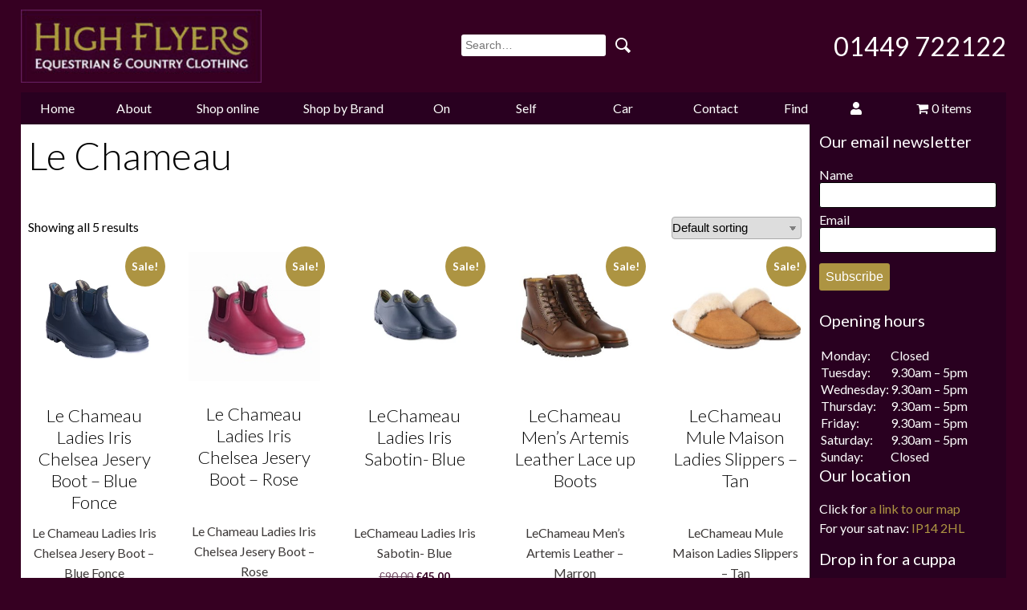

--- FILE ---
content_type: text/html; charset=UTF-8
request_url: https://highflyersclothing.co.uk/product-category/brands/le-chameau/
body_size: 23171
content:
<!DOCTYPE html>
<html xmlns="http://www.w3.org/1999/xhtml" lang="en-US">
<head profile="http://gmpg.org/xfn/11">
<meta http-equiv="Content-Type" content="text/html; charset=UTF-8" />
<meta name='viewport' content='width=device-width, initial-scale=1, maximum-scale=1' /> 
<meta name='description' content="High Flyers Equestrian & Country Clothing and Self Storage in Needham Market, Suffolk. Joules, Dubarry, Le Chameau, RM Williams and other leading brands." />
<title>Le Chameau | Product categories |  High Flyers</title>
<link rel="alternate" type="application/rss+xml" title="High Flyers RSS Feed" href="https://highflyersclothing.co.uk/feed/" />
<link rel="pingback" href="https://highflyersclothing.co.uk/xmlrpc.php" />
<link href='https://fonts.googleapis.com/css?family=Lato:400,300,300italic,400italic,700,700italic,900,900italic' rel='stylesheet' type='text/css'>
<meta name='robots' content='max-image-preview:large' />
<link rel='dns-prefetch' href='//capi-automation.s3.us-east-2.amazonaws.com' />
<link rel='dns-prefetch' href='//fonts.googleapis.com' />
<link rel='dns-prefetch' href='//use.fontawesome.com' />
<link rel="alternate" type="application/rss+xml" title="High Flyers &raquo; Le Chameau Category Feed" href="https://highflyersclothing.co.uk/product-category/brands/le-chameau/feed/" />
<style id='wp-img-auto-sizes-contain-inline-css' type='text/css'>
img:is([sizes=auto i],[sizes^="auto," i]){contain-intrinsic-size:3000px 1500px}
/*# sourceURL=wp-img-auto-sizes-contain-inline-css */
</style>
<style id='wp-emoji-styles-inline-css' type='text/css'>

	img.wp-smiley, img.emoji {
		display: inline !important;
		border: none !important;
		box-shadow: none !important;
		height: 1em !important;
		width: 1em !important;
		margin: 0 0.07em !important;
		vertical-align: -0.1em !important;
		background: none !important;
		padding: 0 !important;
	}
/*# sourceURL=wp-emoji-styles-inline-css */
</style>
<style id='wp-block-library-inline-css' type='text/css'>
:root{--wp-block-synced-color:#7a00df;--wp-block-synced-color--rgb:122,0,223;--wp-bound-block-color:var(--wp-block-synced-color);--wp-editor-canvas-background:#ddd;--wp-admin-theme-color:#007cba;--wp-admin-theme-color--rgb:0,124,186;--wp-admin-theme-color-darker-10:#006ba1;--wp-admin-theme-color-darker-10--rgb:0,107,160.5;--wp-admin-theme-color-darker-20:#005a87;--wp-admin-theme-color-darker-20--rgb:0,90,135;--wp-admin-border-width-focus:2px}@media (min-resolution:192dpi){:root{--wp-admin-border-width-focus:1.5px}}.wp-element-button{cursor:pointer}:root .has-very-light-gray-background-color{background-color:#eee}:root .has-very-dark-gray-background-color{background-color:#313131}:root .has-very-light-gray-color{color:#eee}:root .has-very-dark-gray-color{color:#313131}:root .has-vivid-green-cyan-to-vivid-cyan-blue-gradient-background{background:linear-gradient(135deg,#00d084,#0693e3)}:root .has-purple-crush-gradient-background{background:linear-gradient(135deg,#34e2e4,#4721fb 50%,#ab1dfe)}:root .has-hazy-dawn-gradient-background{background:linear-gradient(135deg,#faaca8,#dad0ec)}:root .has-subdued-olive-gradient-background{background:linear-gradient(135deg,#fafae1,#67a671)}:root .has-atomic-cream-gradient-background{background:linear-gradient(135deg,#fdd79a,#004a59)}:root .has-nightshade-gradient-background{background:linear-gradient(135deg,#330968,#31cdcf)}:root .has-midnight-gradient-background{background:linear-gradient(135deg,#020381,#2874fc)}:root{--wp--preset--font-size--normal:16px;--wp--preset--font-size--huge:42px}.has-regular-font-size{font-size:1em}.has-larger-font-size{font-size:2.625em}.has-normal-font-size{font-size:var(--wp--preset--font-size--normal)}.has-huge-font-size{font-size:var(--wp--preset--font-size--huge)}.has-text-align-center{text-align:center}.has-text-align-left{text-align:left}.has-text-align-right{text-align:right}.has-fit-text{white-space:nowrap!important}#end-resizable-editor-section{display:none}.aligncenter{clear:both}.items-justified-left{justify-content:flex-start}.items-justified-center{justify-content:center}.items-justified-right{justify-content:flex-end}.items-justified-space-between{justify-content:space-between}.screen-reader-text{border:0;clip-path:inset(50%);height:1px;margin:-1px;overflow:hidden;padding:0;position:absolute;width:1px;word-wrap:normal!important}.screen-reader-text:focus{background-color:#ddd;clip-path:none;color:#444;display:block;font-size:1em;height:auto;left:5px;line-height:normal;padding:15px 23px 14px;text-decoration:none;top:5px;width:auto;z-index:100000}html :where(.has-border-color){border-style:solid}html :where([style*=border-top-color]){border-top-style:solid}html :where([style*=border-right-color]){border-right-style:solid}html :where([style*=border-bottom-color]){border-bottom-style:solid}html :where([style*=border-left-color]){border-left-style:solid}html :where([style*=border-width]){border-style:solid}html :where([style*=border-top-width]){border-top-style:solid}html :where([style*=border-right-width]){border-right-style:solid}html :where([style*=border-bottom-width]){border-bottom-style:solid}html :where([style*=border-left-width]){border-left-style:solid}html :where(img[class*=wp-image-]){height:auto;max-width:100%}:where(figure){margin:0 0 1em}html :where(.is-position-sticky){--wp-admin--admin-bar--position-offset:var(--wp-admin--admin-bar--height,0px)}@media screen and (max-width:600px){html :where(.is-position-sticky){--wp-admin--admin-bar--position-offset:0px}}

/*# sourceURL=wp-block-library-inline-css */
</style><style id='wp-block-heading-inline-css' type='text/css'>
h1:where(.wp-block-heading).has-background,h2:where(.wp-block-heading).has-background,h3:where(.wp-block-heading).has-background,h4:where(.wp-block-heading).has-background,h5:where(.wp-block-heading).has-background,h6:where(.wp-block-heading).has-background{padding:1.25em 2.375em}h1.has-text-align-left[style*=writing-mode]:where([style*=vertical-lr]),h1.has-text-align-right[style*=writing-mode]:where([style*=vertical-rl]),h2.has-text-align-left[style*=writing-mode]:where([style*=vertical-lr]),h2.has-text-align-right[style*=writing-mode]:where([style*=vertical-rl]),h3.has-text-align-left[style*=writing-mode]:where([style*=vertical-lr]),h3.has-text-align-right[style*=writing-mode]:where([style*=vertical-rl]),h4.has-text-align-left[style*=writing-mode]:where([style*=vertical-lr]),h4.has-text-align-right[style*=writing-mode]:where([style*=vertical-rl]),h5.has-text-align-left[style*=writing-mode]:where([style*=vertical-lr]),h5.has-text-align-right[style*=writing-mode]:where([style*=vertical-rl]),h6.has-text-align-left[style*=writing-mode]:where([style*=vertical-lr]),h6.has-text-align-right[style*=writing-mode]:where([style*=vertical-rl]){rotate:180deg}
/*# sourceURL=https://highflyersclothing.co.uk/wp-includes/blocks/heading/style.min.css */
</style>
<link rel='stylesheet' id='wc-blocks-style-css' href='https://highflyersclothing.co.uk/wp-content/plugins/woocommerce/assets/client/blocks/wc-blocks.css' type='text/css' media='all' />
<style id='global-styles-inline-css' type='text/css'>
:root{--wp--preset--aspect-ratio--square: 1;--wp--preset--aspect-ratio--4-3: 4/3;--wp--preset--aspect-ratio--3-4: 3/4;--wp--preset--aspect-ratio--3-2: 3/2;--wp--preset--aspect-ratio--2-3: 2/3;--wp--preset--aspect-ratio--16-9: 16/9;--wp--preset--aspect-ratio--9-16: 9/16;--wp--preset--color--black: #000000;--wp--preset--color--cyan-bluish-gray: #abb8c3;--wp--preset--color--white: #ffffff;--wp--preset--color--pale-pink: #f78da7;--wp--preset--color--vivid-red: #cf2e2e;--wp--preset--color--luminous-vivid-orange: #ff6900;--wp--preset--color--luminous-vivid-amber: #fcb900;--wp--preset--color--light-green-cyan: #7bdcb5;--wp--preset--color--vivid-green-cyan: #00d084;--wp--preset--color--pale-cyan-blue: #8ed1fc;--wp--preset--color--vivid-cyan-blue: #0693e3;--wp--preset--color--vivid-purple: #9b51e0;--wp--preset--color--gold: #ad9442;--wp--preset--color--maroon: #360022;--wp--preset--color--dark-maroon: #290020;--wp--preset--gradient--vivid-cyan-blue-to-vivid-purple: linear-gradient(135deg,rgb(6,147,227) 0%,rgb(155,81,224) 100%);--wp--preset--gradient--light-green-cyan-to-vivid-green-cyan: linear-gradient(135deg,rgb(122,220,180) 0%,rgb(0,208,130) 100%);--wp--preset--gradient--luminous-vivid-amber-to-luminous-vivid-orange: linear-gradient(135deg,rgb(252,185,0) 0%,rgb(255,105,0) 100%);--wp--preset--gradient--luminous-vivid-orange-to-vivid-red: linear-gradient(135deg,rgb(255,105,0) 0%,rgb(207,46,46) 100%);--wp--preset--gradient--very-light-gray-to-cyan-bluish-gray: linear-gradient(135deg,rgb(238,238,238) 0%,rgb(169,184,195) 100%);--wp--preset--gradient--cool-to-warm-spectrum: linear-gradient(135deg,rgb(74,234,220) 0%,rgb(151,120,209) 20%,rgb(207,42,186) 40%,rgb(238,44,130) 60%,rgb(251,105,98) 80%,rgb(254,248,76) 100%);--wp--preset--gradient--blush-light-purple: linear-gradient(135deg,rgb(255,206,236) 0%,rgb(152,150,240) 100%);--wp--preset--gradient--blush-bordeaux: linear-gradient(135deg,rgb(254,205,165) 0%,rgb(254,45,45) 50%,rgb(107,0,62) 100%);--wp--preset--gradient--luminous-dusk: linear-gradient(135deg,rgb(255,203,112) 0%,rgb(199,81,192) 50%,rgb(65,88,208) 100%);--wp--preset--gradient--pale-ocean: linear-gradient(135deg,rgb(255,245,203) 0%,rgb(182,227,212) 50%,rgb(51,167,181) 100%);--wp--preset--gradient--electric-grass: linear-gradient(135deg,rgb(202,248,128) 0%,rgb(113,206,126) 100%);--wp--preset--gradient--midnight: linear-gradient(135deg,rgb(2,3,129) 0%,rgb(40,116,252) 100%);--wp--preset--font-size--small: 13px;--wp--preset--font-size--medium: 20px;--wp--preset--font-size--large: 36px;--wp--preset--font-size--x-large: 42px;--wp--preset--spacing--20: 0.44rem;--wp--preset--spacing--30: 0.67rem;--wp--preset--spacing--40: 1rem;--wp--preset--spacing--50: 1.5rem;--wp--preset--spacing--60: 2.25rem;--wp--preset--spacing--70: 3.38rem;--wp--preset--spacing--80: 5.06rem;--wp--preset--shadow--natural: 6px 6px 9px rgba(0, 0, 0, 0.2);--wp--preset--shadow--deep: 12px 12px 50px rgba(0, 0, 0, 0.4);--wp--preset--shadow--sharp: 6px 6px 0px rgba(0, 0, 0, 0.2);--wp--preset--shadow--outlined: 6px 6px 0px -3px rgb(255, 255, 255), 6px 6px rgb(0, 0, 0);--wp--preset--shadow--crisp: 6px 6px 0px rgb(0, 0, 0);}:where(.is-layout-flex){gap: 0.5em;}:where(.is-layout-grid){gap: 0.5em;}body .is-layout-flex{display: flex;}.is-layout-flex{flex-wrap: wrap;align-items: center;}.is-layout-flex > :is(*, div){margin: 0;}body .is-layout-grid{display: grid;}.is-layout-grid > :is(*, div){margin: 0;}:where(.wp-block-columns.is-layout-flex){gap: 2em;}:where(.wp-block-columns.is-layout-grid){gap: 2em;}:where(.wp-block-post-template.is-layout-flex){gap: 1.25em;}:where(.wp-block-post-template.is-layout-grid){gap: 1.25em;}.has-black-color{color: var(--wp--preset--color--black) !important;}.has-cyan-bluish-gray-color{color: var(--wp--preset--color--cyan-bluish-gray) !important;}.has-white-color{color: var(--wp--preset--color--white) !important;}.has-pale-pink-color{color: var(--wp--preset--color--pale-pink) !important;}.has-vivid-red-color{color: var(--wp--preset--color--vivid-red) !important;}.has-luminous-vivid-orange-color{color: var(--wp--preset--color--luminous-vivid-orange) !important;}.has-luminous-vivid-amber-color{color: var(--wp--preset--color--luminous-vivid-amber) !important;}.has-light-green-cyan-color{color: var(--wp--preset--color--light-green-cyan) !important;}.has-vivid-green-cyan-color{color: var(--wp--preset--color--vivid-green-cyan) !important;}.has-pale-cyan-blue-color{color: var(--wp--preset--color--pale-cyan-blue) !important;}.has-vivid-cyan-blue-color{color: var(--wp--preset--color--vivid-cyan-blue) !important;}.has-vivid-purple-color{color: var(--wp--preset--color--vivid-purple) !important;}.has-black-background-color{background-color: var(--wp--preset--color--black) !important;}.has-cyan-bluish-gray-background-color{background-color: var(--wp--preset--color--cyan-bluish-gray) !important;}.has-white-background-color{background-color: var(--wp--preset--color--white) !important;}.has-pale-pink-background-color{background-color: var(--wp--preset--color--pale-pink) !important;}.has-vivid-red-background-color{background-color: var(--wp--preset--color--vivid-red) !important;}.has-luminous-vivid-orange-background-color{background-color: var(--wp--preset--color--luminous-vivid-orange) !important;}.has-luminous-vivid-amber-background-color{background-color: var(--wp--preset--color--luminous-vivid-amber) !important;}.has-light-green-cyan-background-color{background-color: var(--wp--preset--color--light-green-cyan) !important;}.has-vivid-green-cyan-background-color{background-color: var(--wp--preset--color--vivid-green-cyan) !important;}.has-pale-cyan-blue-background-color{background-color: var(--wp--preset--color--pale-cyan-blue) !important;}.has-vivid-cyan-blue-background-color{background-color: var(--wp--preset--color--vivid-cyan-blue) !important;}.has-vivid-purple-background-color{background-color: var(--wp--preset--color--vivid-purple) !important;}.has-black-border-color{border-color: var(--wp--preset--color--black) !important;}.has-cyan-bluish-gray-border-color{border-color: var(--wp--preset--color--cyan-bluish-gray) !important;}.has-white-border-color{border-color: var(--wp--preset--color--white) !important;}.has-pale-pink-border-color{border-color: var(--wp--preset--color--pale-pink) !important;}.has-vivid-red-border-color{border-color: var(--wp--preset--color--vivid-red) !important;}.has-luminous-vivid-orange-border-color{border-color: var(--wp--preset--color--luminous-vivid-orange) !important;}.has-luminous-vivid-amber-border-color{border-color: var(--wp--preset--color--luminous-vivid-amber) !important;}.has-light-green-cyan-border-color{border-color: var(--wp--preset--color--light-green-cyan) !important;}.has-vivid-green-cyan-border-color{border-color: var(--wp--preset--color--vivid-green-cyan) !important;}.has-pale-cyan-blue-border-color{border-color: var(--wp--preset--color--pale-cyan-blue) !important;}.has-vivid-cyan-blue-border-color{border-color: var(--wp--preset--color--vivid-cyan-blue) !important;}.has-vivid-purple-border-color{border-color: var(--wp--preset--color--vivid-purple) !important;}.has-vivid-cyan-blue-to-vivid-purple-gradient-background{background: var(--wp--preset--gradient--vivid-cyan-blue-to-vivid-purple) !important;}.has-light-green-cyan-to-vivid-green-cyan-gradient-background{background: var(--wp--preset--gradient--light-green-cyan-to-vivid-green-cyan) !important;}.has-luminous-vivid-amber-to-luminous-vivid-orange-gradient-background{background: var(--wp--preset--gradient--luminous-vivid-amber-to-luminous-vivid-orange) !important;}.has-luminous-vivid-orange-to-vivid-red-gradient-background{background: var(--wp--preset--gradient--luminous-vivid-orange-to-vivid-red) !important;}.has-very-light-gray-to-cyan-bluish-gray-gradient-background{background: var(--wp--preset--gradient--very-light-gray-to-cyan-bluish-gray) !important;}.has-cool-to-warm-spectrum-gradient-background{background: var(--wp--preset--gradient--cool-to-warm-spectrum) !important;}.has-blush-light-purple-gradient-background{background: var(--wp--preset--gradient--blush-light-purple) !important;}.has-blush-bordeaux-gradient-background{background: var(--wp--preset--gradient--blush-bordeaux) !important;}.has-luminous-dusk-gradient-background{background: var(--wp--preset--gradient--luminous-dusk) !important;}.has-pale-ocean-gradient-background{background: var(--wp--preset--gradient--pale-ocean) !important;}.has-electric-grass-gradient-background{background: var(--wp--preset--gradient--electric-grass) !important;}.has-midnight-gradient-background{background: var(--wp--preset--gradient--midnight) !important;}.has-small-font-size{font-size: var(--wp--preset--font-size--small) !important;}.has-medium-font-size{font-size: var(--wp--preset--font-size--medium) !important;}.has-large-font-size{font-size: var(--wp--preset--font-size--large) !important;}.has-x-large-font-size{font-size: var(--wp--preset--font-size--x-large) !important;}
/*# sourceURL=global-styles-inline-css */
</style>

<style id='classic-theme-styles-inline-css' type='text/css'>
/*! This file is auto-generated */
.wp-block-button__link{color:#fff;background-color:#32373c;border-radius:9999px;box-shadow:none;text-decoration:none;padding:calc(.667em + 2px) calc(1.333em + 2px);font-size:1.125em}.wp-block-file__button{background:#32373c;color:#fff;text-decoration:none}
/*# sourceURL=/wp-includes/css/classic-themes.min.css */
</style>
<link rel='stylesheet' id='contact-form-7-css' href='https://highflyersclothing.co.uk/wp-content/plugins/contact-form-7/includes/css/styles.css' type='text/css' media='all' />
<link rel='stylesheet' id='rmp-material-icons-css' href='https://fonts.googleapis.com/icon?family=Material+Icons&#038;display=auto&#038;ver=4.6.0' type='text/css' media='all' />
<link rel='stylesheet' id='rmp-font-awesome-css' href='https://use.fontawesome.com/releases/v5.13.0/css/all.css' type='text/css' media='all' />
<link rel='stylesheet' id='rmp-glyph-icons-css' href='https://highflyersclothing.co.uk/wp-content/plugins/responsive-menu-pro/v4.0.0/assets/admin/scss/glyphicons.css' type='text/css' media='all' />
<link rel='stylesheet' id='dashicons-css' href='https://highflyersclothing.co.uk/wp-includes/css/dashicons.min.css' type='text/css' media='all' />
<link rel='stylesheet' id='wpmenucart-icons-css' href='https://highflyersclothing.co.uk/wp-content/plugins/woocommerce-menu-bar-cart/assets/css/wpmenucart-icons.min.css' type='text/css' media='all' />
<style id='wpmenucart-icons-inline-css' type='text/css'>
@font-face{font-family:WPMenuCart;src:url(https://highflyersclothing.co.uk/wp-content/plugins/woocommerce-menu-bar-cart/assets/fonts/WPMenuCart.eot);src:url(https://highflyersclothing.co.uk/wp-content/plugins/woocommerce-menu-bar-cart/assets/fonts/WPMenuCart.eot?#iefix) format('embedded-opentype'),url(https://highflyersclothing.co.uk/wp-content/plugins/woocommerce-menu-bar-cart/assets/fonts/WPMenuCart.woff2) format('woff2'),url(https://highflyersclothing.co.uk/wp-content/plugins/woocommerce-menu-bar-cart/assets/fonts/WPMenuCart.woff) format('woff'),url(https://highflyersclothing.co.uk/wp-content/plugins/woocommerce-menu-bar-cart/assets/fonts/WPMenuCart.ttf) format('truetype'),url(https://highflyersclothing.co.uk/wp-content/plugins/woocommerce-menu-bar-cart/assets/fonts/WPMenuCart.svg#WPMenuCart) format('svg');font-weight:400;font-style:normal;font-display:swap}
/*# sourceURL=wpmenucart-icons-inline-css */
</style>
<link rel='stylesheet' id='wpmenucart-css' href='https://highflyersclothing.co.uk/wp-content/plugins/woocommerce-menu-bar-cart/assets/css/wpmenucart-main.min.css' type='text/css' media='all' />
<link rel='stylesheet' id='woocommerce-layout-css' href='https://highflyersclothing.co.uk/wp-content/plugins/woocommerce/assets/css/woocommerce-layout.css' type='text/css' media='all' />
<link rel='stylesheet' id='woocommerce-smallscreen-css' href='https://highflyersclothing.co.uk/wp-content/plugins/woocommerce/assets/css/woocommerce-smallscreen.css' type='text/css' media='only screen and (max-width: 768px)' />
<link rel='stylesheet' id='woocommerce-general-css' href='https://highflyersclothing.co.uk/wp-content/plugins/woocommerce/assets/css/woocommerce.css' type='text/css' media='all' />
<style id='woocommerce-inline-inline-css' type='text/css'>
.woocommerce form .form-row .required { visibility: visible; }
/*# sourceURL=woocommerce-inline-inline-css */
</style>
<link rel='stylesheet' id='woo-variation-swatches-css' href='https://highflyersclothing.co.uk/wp-content/plugins/woo-variation-swatches/assets/css/frontend.min.css' type='text/css' media='all' />
<style id='woo-variation-swatches-inline-css' type='text/css'>
:root {
--wvs-tick:url("data:image/svg+xml;utf8,%3Csvg filter='drop-shadow(0px 0px 2px rgb(0 0 0 / .8))' xmlns='http://www.w3.org/2000/svg'  viewBox='0 0 30 30'%3E%3Cpath fill='none' stroke='%23ffffff' stroke-linecap='round' stroke-linejoin='round' stroke-width='4' d='M4 16L11 23 27 7'/%3E%3C/svg%3E");

--wvs-cross:url("data:image/svg+xml;utf8,%3Csvg filter='drop-shadow(0px 0px 5px rgb(255 255 255 / .6))' xmlns='http://www.w3.org/2000/svg' width='72px' height='72px' viewBox='0 0 24 24'%3E%3Cpath fill='none' stroke='%23ff0000' stroke-linecap='round' stroke-width='0.6' d='M5 5L19 19M19 5L5 19'/%3E%3C/svg%3E");
--wvs-single-product-item-width:30px;
--wvs-single-product-item-height:30px;
--wvs-single-product-item-font-size:16px}
/*# sourceURL=woo-variation-swatches-inline-css */
</style>
<link rel='stylesheet' id='highflyers-style-css' href='https://highflyersclothing.co.uk/wp-content/themes/highflyers3/style.css' type='text/css' media='all' />
<style id='kadence-blocks-global-variables-inline-css' type='text/css'>
:root {--global-kb-font-size-sm:clamp(0.8rem, 0.73rem + 0.217vw, 0.9rem);--global-kb-font-size-md:clamp(1.1rem, 0.995rem + 0.326vw, 1.25rem);--global-kb-font-size-lg:clamp(1.75rem, 1.576rem + 0.543vw, 2rem);--global-kb-font-size-xl:clamp(2.25rem, 1.728rem + 1.63vw, 3rem);--global-kb-font-size-xxl:clamp(2.5rem, 1.456rem + 3.26vw, 4rem);--global-kb-font-size-xxxl:clamp(2.75rem, 0.489rem + 7.065vw, 6rem);}:root {--global-palette1: #3182CE;--global-palette2: #2B6CB0;--global-palette3: #1A202C;--global-palette4: #2D3748;--global-palette5: #4A5568;--global-palette6: #718096;--global-palette7: #EDF2F7;--global-palette8: #F7FAFC;--global-palette9: #ffffff;}
/*# sourceURL=kadence-blocks-global-variables-inline-css */
</style>
<script type="text/javascript" src="https://highflyersclothing.co.uk/wp-includes/js/jquery/jquery.min.js" id="jquery-core-js"></script>
<script type="text/javascript" src="https://highflyersclothing.co.uk/wp-includes/js/jquery/jquery-migrate.min.js" id="jquery-migrate-js"></script>
<script type="text/javascript" id="rmp_menu_scripts-js-extra">
/* <![CDATA[ */
var rmp_menu = {"ajaxURL":"https://highflyersclothing.co.uk/wp-admin/admin-ajax.php","wp_nonce":"7a533a3008","menu":[{"menu_theme":"Default","theme_type":"default","theme_location_menu":"0","submenu_submenu_arrow_width":"40","submenu_submenu_arrow_width_unit":"px","submenu_submenu_arrow_height":"39","submenu_submenu_arrow_height_unit":"px","submenu_arrow_position":"right","submenu_sub_arrow_background_colour":"#212121","submenu_sub_arrow_background_hover_colour":"#3f3f3f","submenu_sub_arrow_background_colour_active":"#212121","submenu_sub_arrow_background_hover_colour_active":"#3f3f3f","submenu_sub_arrow_border_width":"1","submenu_sub_arrow_border_width_unit":"px","submenu_sub_arrow_border_colour":"#212121","submenu_sub_arrow_border_hover_colour":"#3f3f3f","submenu_sub_arrow_border_colour_active":"#212121","submenu_sub_arrow_border_hover_colour_active":"#3f3f3f","submenu_sub_arrow_shape_colour":"#ffffff","submenu_sub_arrow_shape_hover_colour":"#ffffff","submenu_sub_arrow_shape_colour_active":"#ffffff","submenu_sub_arrow_shape_hover_colour_active":"#ffffff","use_header_bar":"off","header_bar_items_order":{"logo":"on","title":"on","search":"on","additional content":"off","menu":"on"},"header_bar_title":"","header_bar_html_content":"","header_bar_logo":"","header_bar_logo_link":"","header_bar_logo_width":"","header_bar_logo_width_unit":"%","header_bar_logo_height":"","header_bar_logo_height_unit":"px","header_bar_height":"80","header_bar_height_unit":"px","header_bar_padding":{"top":"0px","right":"5%","bottom":"0px","left":"5%"},"header_bar_font":"","header_bar_font_size":"14","header_bar_font_size_unit":"px","header_bar_text_color":"#ffffff","header_bar_background_color":"#ffffff","header_bar_breakpoint":"800","header_bar_position_type":"fixed","header_bar_adjust_page":"off","header_bar_scroll_enable":"off","header_bar_scroll_background_color":"#36bdf6","mobile_breakpoint":"600","tablet_breakpoint":"900","transition_speed":"0.5","sub_menu_speed":"0.2","show_menu_on_page_load":"off","menu_disable_scrolling":"on","menu_overlay":"on","menu_overlay_colour":"rgba(0, 0, 0, 0.7)","desktop_menu_width":"","desktop_menu_width_unit":"px","desktop_menu_positioning":"fixed","desktop_menu_side":"left","desktop_menu_content_alignment":"left","desktop_menu_to_hide":"","use_current_theme_location":"off","mega_menu":{"25":"off","24":"off","1585":"off","5691":"off","5626":"off","9438":"off","23":"off","30":"off","1593":"off"},"desktop_submenu_open_animation":"none","desktop_submenu_open_animation_speed":"100ms","desktop_submenu_open_on_click":"off","desktop_menu_hide_and_show":"off","menu_name":"Default Menu","menu_to_use":"2","different_menu_for_mobile":"off","menu_to_use_in_mobile":"2","use_mobile_menu":"on","use_tablet_menu":"on","use_desktop_menu":"off","menu_display_on":"all-pages","menu_to_hide":".navigation","submenu_descriptions_on":"off","custom_walker":"","menu_background_colour":"rgba(54, 0, 34, 1)","menu_depth":"5","smooth_scroll_on":"off","smooth_scroll_speed":"500","menu_font_icons":{"id":["25"],"icon":[""],"custom_icon":[""]},"menu_links_height":"3","menu_links_height_unit":"em","menu_links_line_height":"3","menu_links_line_height_unit":"em","menu_depth_0":"5","menu_depth_0_unit":"%","menu_font_size":"1.5","menu_font_size_unit":"em","menu_font":"","menu_font_weight":"normal","menu_text_alignment":"left","menu_text_letter_spacing":"","menu_word_wrap":"off","menu_link_colour":"#ffffff","menu_link_hover_colour":"#ffffff","menu_current_link_colour":"#ffffff","menu_current_link_hover_colour":"#ffffff","menu_parent_link_active_color":"","menu_parent_link_background_active_color":"","menu_item_background_colour":"rgba(54, 0, 34, 1)","menu_item_background_hover_colour":"rgba(173, 148, 66, 1)","menu_current_item_background_colour":"rgba(41, 0, 32, 1)","menu_current_item_background_hover_colour":"rgba(54, 0, 34, 1)","menu_border_width":"1","menu_border_width_unit":"px","menu_item_border_colour":"#212121","menu_item_border_colour_hover":"#212121","menu_current_item_border_colour":"#212121","menu_current_item_border_hover_colour":"#3f3f3f","submenu_links_height":"3","submenu_links_height_unit":"em","submenu_links_line_height":"3","submenu_links_line_height_unit":"em","menu_depth_side":"left","menu_depth_1":"10","menu_depth_1_unit":"%","menu_depth_2":"15","menu_depth_2_unit":"%","menu_depth_3":"20","menu_depth_3_unit":"%","menu_depth_4":"25","menu_depth_4_unit":"%","submenu_item_background_colour":"#212121","submenu_item_background_hover_colour":"#3f3f3f","submenu_current_item_background_colour":"#212121","submenu_current_item_background_hover_colour":"#3f3f3f","submenu_border_width":"1","submenu_border_width_unit":"px","submenu_item_border_colour":"#212121","submenu_item_border_colour_hover":"#212121","submenu_current_item_border_colour":"#212121","submenu_current_item_border_hover_colour":"#3f3f3f","submenu_font_size":"1.5","submenu_font_size_unit":"em","submenu_font":"","submenu_font_weight":"normal","submenu_text_letter_spacing":"","submenu_text_alignment":"left","submenu_link_colour":"#ffffff","submenu_link_hover_colour":"#ffffff","submenu_current_link_colour":"#ffffff","submenu_current_link_hover_colour":"#ffffff","inactive_arrow_shape":"\u25bc","active_arrow_shape":"\u25b2","inactive_arrow_font_icon":"","active_arrow_font_icon":"","inactive_arrow_image":"","active_arrow_image":"","submenu_arrow_width":"","submenu_arrow_width_unit":"em","submenu_arrow_height":"","submenu_arrow_height_unit":"em","arrow_position":"right","menu_sub_arrow_shape_colour":"#ffffff","menu_sub_arrow_shape_hover_colour":"#ffffff","menu_sub_arrow_shape_colour_active":"#ffffff","menu_sub_arrow_shape_hover_colour_active":"#ffffff","menu_sub_arrow_border_width":"0","menu_sub_arrow_border_width_unit":"px","menu_sub_arrow_border_colour":"#212121","menu_sub_arrow_border_hover_colour":"#3f3f3f","menu_sub_arrow_border_colour_active":"#212121","menu_sub_arrow_border_hover_colour_active":"#3f3f3f","menu_sub_arrow_background_colour":"rgba(33,33,33,0)","menu_sub_arrow_background_hover_colour":"#3f3f3f","menu_sub_arrow_background_colour_active":"#212121","menu_sub_arrow_background_hover_colour_active":"#3f3f3f","fade_submenus":"off","fade_submenus_side":"left","fade_submenus_delay":"100","fade_submenus_speed":"500","use_slide_effect":"off","slide_effect_back_to_text":"Back","accordion_animation":"off","auto_expand_all_submenus":"off","auto_expand_current_submenus":"off","menu_item_click_to_trigger_submenu":"off","button_width":"25","button_width_unit":"px","button_height":"30","button_height_unit":"px","button_background_colour":"rgba(255, 255, 255, 1)","button_background_colour_hover":"rgba(255, 255, 255, 1)","button_background_colour_active":"rgba(255, 255, 255, 1)","toggle_button_border_radius":"5","button_transparent_background":"on","button_left_or_right":"right","button_position_type":"absolute","button_distance_from_side":"5","button_distance_from_side_unit":"%","button_top":"2","button_top_unit":"%","button_push_with_animation":"off","button_click_animation":"boring","button_line_margin":"7","button_line_margin_unit":"px","button_line_width":"25","button_line_width_unit":"px","button_line_height":"2","button_line_height_unit":"px","button_line_colour":"rgba(255, 255, 255, 1)","button_line_colour_hover":"rgba(255, 255, 255, 1)","button_line_colour_active":"rgba(173, 148, 66, 1)","button_font_icon":"","button_font_icon_when_clicked":"","button_image":"","button_image_when_clicked":"","button_title":"","button_title_open":"","button_title_position":"left","menu_container_columns":"","button_font":"","button_font_size":"14","button_font_size_unit":"px","button_title_line_height":"13","button_title_line_height_unit":"px","button_text_colour":"#ffffff","button_trigger_type_click":"on","button_trigger_type_hover":"off","button_click_trigger":"#responsive-menu-pro-button","items_order":{"title":"","menu":"on","search":"","additional content":""},"menu_title":"","menu_title_link":"","menu_title_link_location":"_self","menu_title_image":"","menu_title_font_icon":"","menu_title_section_padding":{"top":"10%","right":"5%","bottom":"0%","left":"5%"},"menu_title_background_colour":"#212121","menu_title_background_hover_colour":"#212121","menu_title_font_size":"13","menu_title_font_size_unit":"px","menu_title_alignment":"left","menu_title_font_weight":"400","menu_title_font_family":"","menu_title_colour":"#ffffff","menu_title_hover_colour":"#ffffff","menu_title_image_width":"","menu_title_image_width_unit":"%","menu_title_image_height":"","menu_title_image_height_unit":"px","menu_additional_content":"","menu_additional_section_padding":{"top":"0px","right":"5%","bottom":"0px","left":"5%"},"menu_additional_content_font_size":"16","menu_additional_content_font_size_unit":"px","menu_additional_content_alignment":"center","menu_additional_content_colour":"#ffffff","menu_search_box_text":"Search","menu_search_box_code":"","menu_search_section_padding":{"top":"0px","right":"5%","bottom":"0px","left":"5%"},"menu_search_box_height":"45","menu_search_box_height_unit":"px","menu_search_box_border_radius":"30","menu_search_box_text_colour":"#333333","menu_search_box_background_colour":"#ffffff","menu_search_box_placeholder_colour":"#c7c7cd","menu_search_box_border_colour":"#dadada","menu_section_padding":{"top":"0px","right":"0px","bottom":"0px","left":"0px"},"menu_width":"70","menu_width_unit":"%","menu_maximum_width":"","menu_maximum_width_unit":"px","menu_minimum_width":"","menu_minimum_width_unit":"px","menu_auto_height":"off","menu_container_padding":{"top":"0px","right":"0px","bottom":"0px","left":"0px"},"menu_container_background_colour":"rgba(54, 0, 34, 1)","menu_background_image":"","animation_type":"slide","menu_appear_from":"left","animation_speed":"0.5","page_wrapper":"","menu_close_on_body_click":"on","menu_close_on_scroll":"off","menu_close_on_link_click":"on","enable_touch_gestures":"off","header_bar_gradient_background_colour_on":"off","header_bar_gradient_background_first_colour":"","header_bar_gradient_background_second_colour":"","header_bar_gradient_background_type":"linear","header_bar_gradient_background_direction":"180","header_bar_gradient_background_start_position":"50","header_bar_gradient_background_end_position":"50","desktop_menu_container_background_colour":"","desktop_menu_container_gradient_background_colour_on":"off","desktop_menu_container_gradient_background_first_colour":"","desktop_menu_container_gradient_background_second_colour":"","desktop_menu_container_gradient_background_type":"linear","desktop_menu_container_gradient_background_direction":"180","desktop_menu_container_gradient_background_start_position":"50","desktop_menu_container_gradient_background_end_position":"50","menu_display_by_users":"all-users","hamburger_position_selector":"","menu_container_gradient_background_colour_on":"off","menu_container_gradient_background_first_colour":"","menu_container_gradient_background_second_colour":"","menu_container_gradient_background_type":"linear","menu_container_gradient_background_direction":"180","menu_container_gradient_background_start_position":"50","menu_container_gradient_background_end_position":"50","menu_id":16310,"active_toggle_contents":"\u25b2","inactive_toggle_contents":"\u25bc"}]};
//# sourceURL=rmp_menu_scripts-js-extra
/* ]]> */
</script>
<script type="text/javascript" src="https://highflyersclothing.co.uk/wp-content/plugins/responsive-menu-pro/v4.0.0/assets/js/rmp-menu.js" id="rmp_menu_scripts-js"></script>
<script type="text/javascript" src="https://highflyersclothing.co.uk/wp-content/plugins/woocommerce/assets/js/jquery-blockui/jquery.blockUI.min.js" id="wc-jquery-blockui-js" data-wp-strategy="defer"></script>
<script type="text/javascript" id="wc-add-to-cart-js-extra">
/* <![CDATA[ */
var wc_add_to_cart_params = {"ajax_url":"/wp-admin/admin-ajax.php","wc_ajax_url":"/?wc-ajax=%%endpoint%%","i18n_view_cart":"View basket","cart_url":"https://highflyersclothing.co.uk/cart/","is_cart":"","cart_redirect_after_add":"no"};
//# sourceURL=wc-add-to-cart-js-extra
/* ]]> */
</script>
<script type="text/javascript" src="https://highflyersclothing.co.uk/wp-content/plugins/woocommerce/assets/js/frontend/add-to-cart.min.js" id="wc-add-to-cart-js" defer="defer" data-wp-strategy="defer"></script>
<script type="text/javascript" src="https://highflyersclothing.co.uk/wp-content/plugins/woocommerce/assets/js/js-cookie/js.cookie.min.js" id="wc-js-cookie-js" defer="defer" data-wp-strategy="defer"></script>
<script type="text/javascript" id="woocommerce-js-extra">
/* <![CDATA[ */
var woocommerce_params = {"ajax_url":"/wp-admin/admin-ajax.php","wc_ajax_url":"/?wc-ajax=%%endpoint%%","i18n_password_show":"Show password","i18n_password_hide":"Hide password"};
//# sourceURL=woocommerce-js-extra
/* ]]> */
</script>
<script type="text/javascript" src="https://highflyersclothing.co.uk/wp-content/plugins/woocommerce/assets/js/frontend/woocommerce.min.js" id="woocommerce-js" defer="defer" data-wp-strategy="defer"></script>
<link rel="https://api.w.org/" href="https://highflyersclothing.co.uk/wp-json/" /><link rel="alternate" title="JSON" type="application/json" href="https://highflyersclothing.co.uk/wp-json/wp/v2/product_cat/326" /><link rel="EditURI" type="application/rsd+xml" title="RSD" href="https://highflyersclothing.co.uk/xmlrpc.php?rsd" />
<style id="rmp-inline-menu-styles">/**
* This file is major compenent of this plugin so please don't try to edit here.
*/
#rmp_menu_trigger-16310, #rmp-search-box-16310, #rmp-menu-title-16310, #rmp-menu-additional-content-16310 {
  display: none;
}
#rmp-header-bar-16310 {
  position: fixed;
  background-color: #ffffff;
  color: #ffffff;
  font-size: 14px;
  height: 80px;
  padding-top: 0px;
  padding-left: 5%;
  padding-bottom: 0px;
  padding-right: 5%;
  font-family: inherit;
  display: none;
}
#rmp-header-bar-16310 .rmp-header-bar-item {
  margin-right: 2%;
}
#rmp-header-bar-16310 a {
  color: #ffffff;
}
#rmp-header-bar-16310 .rmp-header-bar-title {
  color: #ffffff;
  font-size: 14px;
}
#rmp-header-bar-16310 .rmp-header-bar-title a {
  color: #ffffff;
  font-size: 14px;
}
#rmp-header-bar-16310.header-scolling-bg-color {
  background-color: #36bdf6;
}
@media screen and (max-width: 800px) {
  #rmp-header-bar-16310 {
    display: block;
  }
}
#rmp_menu_trigger-16310 {
  width: 25px;
  height: 30px;
  position: absolute;
  top: 2%;
  border-radius: 5px;
  display: none;
  text-decoration: none;
  right: 5%;
  background: transparent;
  transition: transform 0.5s, background-color 0.5s;
}
#rmp_menu_trigger-16310 .rmp-trigger-box {
  width: 25px;
  color: #ffffff;
}
#rmp_menu_trigger-16310 .rmp-trigger-icon-active, #rmp_menu_trigger-16310 .rmp-trigger-text-open {
  display: none;
}
#rmp_menu_trigger-16310.is-active .rmp-trigger-icon-active, #rmp_menu_trigger-16310.is-active .rmp-trigger-text-open {
  display: inline;
}
#rmp_menu_trigger-16310.is-active .rmp-trigger-icon-inactive, #rmp_menu_trigger-16310.is-active .rmp-trigger-text {
  display: none;
}
#rmp_menu_trigger-16310 .rmp-trigger-label {
  color: #ffffff;
  pointer-events: none;
  line-height: 13px;
  font-family: inherit;
  font-size: 14px;
  display: inline;
  text-transform: inherit;
}
#rmp_menu_trigger-16310 .rmp-trigger-label.rmp-trigger-label-top {
  display: block;
  margin-bottom: 12px;
}
#rmp_menu_trigger-16310 .rmp-trigger-label.rmp-trigger-label-bottom {
  display: block;
  margin-top: 12px;
}
#rmp_menu_trigger-16310 .responsive-menu-pro-inner {
  display: block;
}
#rmp_menu_trigger-16310 .rmp-trigger-icon-inactive .rmp-font-icon {
  color: white;
}
#rmp_menu_trigger-16310 .responsive-menu-pro-inner, #rmp_menu_trigger-16310 .responsive-menu-pro-inner::before, #rmp_menu_trigger-16310 .responsive-menu-pro-inner::after {
  width: 25px;
  height: 2px;
  background-color: white;
  border-radius: 4px;
  position: absolute;
}
#rmp_menu_trigger-16310 .rmp-trigger-icon-active .rmp-font-icon {
  color: #ad9442;
}
#rmp_menu_trigger-16310.is-active .responsive-menu-pro-inner, #rmp_menu_trigger-16310.is-active .responsive-menu-pro-inner::before, #rmp_menu_trigger-16310.is-active .responsive-menu-pro-inner::after {
  background-color: #ad9442;
}
#rmp_menu_trigger-16310:hover .rmp-trigger-icon-inactive .rmp-font-icon {
  color: white;
}
#rmp_menu_trigger-16310:not(.is-active):hover .responsive-menu-pro-inner, #rmp_menu_trigger-16310:not(.is-active):hover .responsive-menu-pro-inner::before, #rmp_menu_trigger-16310:not(.is-active):hover .responsive-menu-pro-inner::after {
  background-color: white;
}
#rmp_menu_trigger-16310:not(.is-active) .responsive-menu-pro-inner::before {
  top: 7px;
}
#rmp_menu_trigger-16310:not(.is-active) .responsive-menu-pro-inner::after {
  bottom: 7px;
}
/* Hamburger menu styling */
#rmp-menu-wrap-16310 .rmp-topmenu-active > .rmp-menu-item-link, #rmp-menu-wrap-16310 .rmp-submenu .rmp-topmenu-active > .rmp-menu-item-link {
  color: inherit;
  background-color: inherit;
}
#rmp-menu-wrap-16310 .rmp-topmenu-active > .rmp-menu-item-link svg, #rmp-menu-wrap-16310 .rmp-submenu .rmp-topmenu-active > .rmp-menu-item-link svg {
  fill: inherit;
}
@media screen and (max-width: 900px) {
  /** Menu Title Style */
  /** Menu Additional Content Style */
  #rmp-page-overlay-16310 {
    background: rgba(0, 0, 0, 0.7);
    transition: visibility 0.5s linear, opacity 0.5s linear;
  }
  #rmp-page-overlay-16310.is-active {
    visibility: visible;
    opacity: 1;
    transition: visibility 0.5s linear, opacity 0.5s linear;
  }
  #rmp_menu_trigger-16310 {
    display: block;
  }
  #rmp-container-16310 {
    position: fixed;
    top: 0;
    margin: 0;
    transition: transform 0.5s;
    overflow: auto;
    width: 70%;
    background-color: #360022;
    background-image: url("");
    height: 100%;
    left: 0;
    padding-top: 0px;
    padding-left: 0px;
    padding-bottom: 0px;
    padding-right: 0px;
  }
  #rmp-container-16310.rmp-fade-top, #rmp-container-16310.rmp-fade-left, #rmp-container-16310.rmp-fade-right, #rmp-container-16310.rmp-fade-bottom {
    display: none;
  }
  #rmp-menu-wrap-16310 {
    padding-top: 0px;
    padding-left: 0px;
    padding-bottom: 0px;
    padding-right: 0px;
    background-color: #360022;
  }
  #rmp-menu-wrap-16310 .rmp-menu, #rmp-menu-wrap-16310 .rmp-submenu {
    width: 100%;
    box-sizing: border-box;
    margin: 0;
    padding: 0;
  }
  #rmp-menu-wrap-16310 .rmp-submenu.rmp-submenu-open {
    display: block;
  }
  #rmp-menu-wrap-16310 .rmp-mega-menu-panel {
    width: 100%;
  }
  #rmp-menu-wrap-16310 .rmp-mega-menu-row {
    display: flex;
    flex-direction: column;
    overflow: hidden;
  }
  #rmp-menu-wrap-16310 .rmp-mega-menu-row .rmp-mega-menu-col {
    width: 100%;
  }
  #rmp-menu-wrap-16310 .rmp-menu-item {
    width: 100%;
    list-style: none;
    margin: 0;
  }
  #rmp-menu-wrap-16310 .rmp-menu-item-link {
    height: 3em;
    line-height: 3em;
    font-size: 1.5em;
    border-bottom: 1px solid #212121;
    font-family: inherit;
    color: #ffffff;
    text-align: left;
    background: #360022;
    font-weight: normal;
    letter-spacing: 0px;
    display: block;
    box-sizing: border-box;
    width: 100%;
    text-decoration: none;
    position: relative;
    overflow: hidden;
    transition: background-color 0.5s, border-color 0.5s, 0.5s;
    padding: 0 5%;
    padding-right: "10em";
  }
  #rmp-menu-wrap-16310 .rmp-menu-item-link svg {
    fill: #ffffff;
  }
  #rmp-menu-wrap-16310 .rmp-menu-item-link:after, #rmp-menu-wrap-16310 .rmp-menu-item-link:before {
    display: none;
  }
  #rmp-menu-wrap-16310 .rmp-menu-item-link:hover, #rmp-menu-wrap-16310 .rmp-menu-item-link:focus {
    color: #ffffff;
    border-color: #212121;
    background: #ad9442;
  }
  #rmp-menu-wrap-16310 .rmp-menu-item-link:hover svg, #rmp-menu-wrap-16310 .rmp-menu-item-link:focus svg {
    fill: #ffffff;
  }
  #rmp-menu-wrap-16310 .rmp-menu-item-link:focus {
    outline: none;
    border-color: unset;
    box-shadow: unset;
  }
  #rmp-menu-wrap-16310 .rmp-menu-item-link .rmp-font-icon {
    height: 3em;
    line-height: 3em;
    margin-right: 10px;
    font-size: 1.5em;
  }
  #rmp-menu-wrap-16310 .rmp-menu-current-item .rmp-menu-item-link {
    color: #ffffff;
    border-color: #212121;
    background-color: #290020;
  }
  #rmp-menu-wrap-16310 .rmp-menu-current-item .rmp-menu-item-link svg {
    fill: #ffffff;
  }
  #rmp-menu-wrap-16310 .rmp-menu-current-item .rmp-menu-item-link:hover, #rmp-menu-wrap-16310 .rmp-menu-current-item .rmp-menu-item-link:focus {
    color: #ffffff;
    border-color: #3f3f3f;
    background-color: #360022;
  }
  #rmp-menu-wrap-16310 .rmp-menu-current-item .rmp-menu-item-link:hover svg, #rmp-menu-wrap-16310 .rmp-menu-current-item .rmp-menu-item-link:focus svg {
    fill: #ffffff;
  }
  #rmp-menu-wrap-16310 .rmp-menu-subarrow {
    position: absolute;
    top: 0;
    bottom: 0;
    text-align: center;
    overflow: hidden;
    background-size: cover;
    overflow: hidden;
    right: 0;
    border-left-style: solid;
    border-left-color: #212121;
    border-left-width: 0px;
    height: "em";
    width: "em";
    color: #ffffff;
    background-color: rgba(33, 33, 33, 0);
  }
  #rmp-menu-wrap-16310 .rmp-menu-subarrow svg {
    fill: #ffffff;
  }
  #rmp-menu-wrap-16310 .rmp-menu-subarrow:hover {
    color: #ffffff;
    border-color: #3f3f3f;
    background-color: #3f3f3f;
  }
  #rmp-menu-wrap-16310 .rmp-menu-subarrow:hover svg {
    fill: #ffffff;
  }
  #rmp-menu-wrap-16310 .rmp-menu-subarrow .rmp-font-icon {
    margin-right: unset;
  }
  #rmp-menu-wrap-16310 .rmp-menu-subarrow * {
    vertical-align: middle;
    line-height: "em";
  }
  #rmp-menu-wrap-16310 .rmp-menu-subarrow-active {
    display: block;
    background-size: cover;
    color: #ffffff;
    border-color: #212121;
    background-color: #212121;
  }
  #rmp-menu-wrap-16310 .rmp-menu-subarrow-active svg {
    fill: #ffffff;
  }
  #rmp-menu-wrap-16310 .rmp-menu-subarrow-active:hover {
    color: #ffffff;
    border-color: #3f3f3f;
    background-color: #3f3f3f;
  }
  #rmp-menu-wrap-16310 .rmp-menu-subarrow-active:hover svg {
    fill: #ffffff;
  }
  #rmp-menu-wrap-16310 .rmp-menu-subarrow-active .rmp-go-back {
    display: block;
  }
  #rmp-menu-wrap-16310 .rmp-submenu {
    display: none;
  }
  #rmp-menu-wrap-16310 .rmp-submenu .rmp-menu-item-link {
    height: 3em;
    line-height: 3em;
    font-size: 1.5em;
    letter-spacing: 0px;
    border-bottom: 1px solid #212121;
    font-family: inherit;
    font-weight: normal;
    color: #ffffff;
    text-align: left;
    background-color: #212121;
  }
  #rmp-menu-wrap-16310 .rmp-submenu .rmp-menu-item-link svg {
    fill: #ffffff;
  }
  #rmp-menu-wrap-16310 .rmp-submenu .rmp-menu-item-link:hover, #rmp-menu-wrap-16310 .rmp-submenu .rmp-menu-item-link:focus {
    color: #ffffff;
    border-color: #212121;
    background-color: #3f3f3f;
  }
  #rmp-menu-wrap-16310 .rmp-submenu .rmp-menu-item-link:hover svg, #rmp-menu-wrap-16310 .rmp-submenu .rmp-menu-item-link:focus svg {
    fill: #ffffff;
  }
  #rmp-menu-wrap-16310 .rmp-submenu .rmp-menu-current-item .rmp-menu-item-link {
    color: #ffffff;
    border-color: #212121;
    background-color: #212121;
  }
  #rmp-menu-wrap-16310 .rmp-submenu .rmp-menu-current-item .rmp-menu-item-link svg {
    fill: #ffffff;
  }
  #rmp-menu-wrap-16310 .rmp-submenu .rmp-menu-current-item .rmp-menu-item-link:hover, #rmp-menu-wrap-16310 .rmp-submenu .rmp-menu-current-item .rmp-menu-item-link:focus {
    color: #ffffff;
    border-color: #3f3f3f;
    background-color: #3f3f3f;
  }
  #rmp-menu-wrap-16310 .rmp-submenu .rmp-menu-current-item .rmp-menu-item-link:hover svg, #rmp-menu-wrap-16310 .rmp-submenu .rmp-menu-current-item .rmp-menu-item-link:focus svg {
    fill: #ffffff;
  }
  #rmp-menu-wrap-16310 .rmp-submenu .rmp-menu-subarrow {
    right: 0;
    border-right: unset;
    border-left-style: solid;
    border-left-width: 1px;
    border-left-color: #212121;
    height: 39px;
    line-height: 39px;
    width: 40px;
    color: #ffffff;
    background-color: #212121;
  }
  #rmp-menu-wrap-16310 .rmp-submenu .rmp-menu-subarrow:hover {
    color: #ffffff;
    border-color: #3f3f3f;
    background-color: #3f3f3f;
  }
  #rmp-menu-wrap-16310 .rmp-submenu .rmp-menu-subarrow-active {
    color: #ffffff;
    border-color: #212121;
    background-color: #212121;
  }
  #rmp-menu-wrap-16310 .rmp-submenu .rmp-menu-subarrow-active:hover {
    color: #ffffff;
    border-color: #3f3f3f;
    background-color: #3f3f3f;
  }
  #rmp-menu-wrap-16310 .rmp-menu-item-description {
    margin: 0;
    padding: 5px 5%;
    opacity: 0.8;
    color: #ffffff;
  }
  #rmp-menu-wrap-16310 .rmp-submenu-depth-1 .rmp-menu-item-link {
    padding-left: 10%;
  }
  #rmp-menu-wrap-16310 .rmp-submenu-depth-2 .rmp-menu-item-link {
    padding-left: 15%;
  }
  #rmp-menu-wrap-16310 .rmp-submenu-depth-3 .rmp-menu-item-link {
    padding-left: 20%;
  }
  #rmp-menu-wrap-16310 .rmp-submenu-depth-4 .rmp-menu-item-link {
    padding-left: 25%;
  }
  #rmp-search-box-16310 {
    display: block;
    padding-top: 0px;
    padding-left: 5%;
    padding-bottom: 0px;
    padding-right: 5%;
  }
  #rmp-search-box-16310 .rmp-search-form {
    margin: 0;
  }
  #rmp-search-box-16310 .rmp-search-box {
    background: #ffffff;
    border: 1px solid #dadada;
    color: #333333;
    width: 100%;
    padding: 0 5%;
    border-radius: 30px;
    height: 45px;
    -webkit-appearance: none;
  }
  #rmp-search-box-16310 .rmp-search-box::placeholder {
    color: #c7c7cd;
  }
  #rmp-search-box-16310 .rmp-search-box:focus {
    background-color: #ffffff;
    outline: 2px solid #dadada;
    color: #333333;
  }
  #rmp-menu-title-16310 {
    background-color: #212121;
    color: #ffffff;
    text-align: left;
    font-size: 13px;
    padding-top: 10%;
    padding-left: 5%;
    padding-bottom: 0%;
    padding-right: 5%;
    font-weight: 400;
    display: flex;
    flex-direction: column;
    transition: background-color 0.5s, border-color 0.5s, color 0.5s;
  }
  #rmp-menu-title-16310:hover {
    background-color: #212121;
    color: #ffffff;
  }
  #rmp-menu-title-16310 .rmp-font-icon {
    font-size: 13px;
  }
  #rmp-menu-title-16310 > .rmp-menu-title-link {
    color: #ffffff;
    width: 100%;
    background-color: unset;
    text-decoration: none;
  }
  #rmp-menu-title-16310 > .rmp-menu-title-link:hover {
    color: #ffffff;
  }
  #rmp-menu-title-16310 .rmp-menu-title-image {
    max-width: 100%;
    margin-bottom: 15px;
    display: block;
    margin: auto;
    margin-bottom: 15px;
  }
  #rmp-menu-additional-content-16310 {
    padding-top: 0px;
    padding-left: 5%;
    padding-bottom: 0px;
    padding-right: 5%;
    display: block;
    color: #ffffff;
    text-align: center;
    word-break: break-word;
    font-size: 16px;
  }
}
/* Desktop Styling */
@media screen and (min-width: 901px) {
  #rmp-container-16310, #rmp-header-bar-16310, #rmp_menu_trigger-16310 {
    display: none;
  }
  #rmp-header-bar-16310 #rmp-container-16310 {
    background: unset;
  }
  #rmp-container-16310 {
    position: fixed;
    text-align: left;
    left: 0;
    top: 0;
    background-color: #360022;
    padding: 0 5%;
    z-index: 99997;
  }
  #rmp-container-16310.rmp-container {
    transform: translateX(0);
    -ms-transform: translateX(0);
    -webkit-transform: translateX(0);
    -moz-transform: translateX(0);
  }
  #rmp-container-16310 #rmp_menu_trigger-16310, #rmp-container-16310 #rmp-menu-title-16310, #rmp-container-16310 #rmp-menu-additional-content-16310, #rmp-container-16310 #rmp-search-box-16310 {
    display: none;
  }
  #rmp-menu-wrap-16310 {
    background-color: #360022;
    display: inline-block;
  }
  #rmp-menu-wrap-16310 .rmp-menu, #rmp-menu-wrap-16310 .rmp-submenu {
    width: auto;
    box-sizing: border-box;
    margin: 0;
    padding: 0;
    overflow: hidden;
    display: flex;
  }
  #rmp-menu-wrap-16310 .rmp-menu {
    flex-flow: wrap;
  }
  #rmp-menu-wrap-16310 .rmp-menu, #rmp-menu-wrap-16310 .rmp-submenu {
    overflow: inherit;
  }
  #rmp-menu-wrap-16310 .rmp-menu .rmp-go-back, #rmp-menu-wrap-16310 .rmp-submenu .rmp-go-back {
    display: none;
  }
  #rmp-menu-wrap-16310 .rmp-submenu {
    flex-direction: column;
    display: none;
    position: absolute;
    min-width: 180px;
  }
  #rmp-menu-wrap-16310 .rmp-submenu li {
    list-style-type: none;
    line-height: normal;
  }
  #rmp-menu-wrap-16310 .rmp-submenu .rmp-submenu {
    left: 100%;
    top: 0;
  }
  #rmp-menu-wrap-16310 .rmp-submenu .rmp-menu-item-link {
    height: 3em;
    line-height: 3em;
  }
  #rmp-menu-wrap-16310 .rmp-submenu .rmp-menu-current-item .rmp-menu-item-link {
    color: #ffffff;
    border-color: #212121;
    background-color: #212121;
  }
  #rmp-menu-wrap-16310 .rmp-submenu .rmp-menu-current-item .rmp-menu-item-link svg {
    fill: #ffffff;
  }
  #rmp-menu-wrap-16310 .rmp-submenu .rmp-menu-current-item .rmp-menu-item-link:hover, #rmp-menu-wrap-16310 .rmp-submenu .rmp-menu-current-item .rmp-menu-item-link:focus {
    color: #ffffff;
    border-color: #3f3f3f;
    background-color: #3f3f3f;
  }
  #rmp-menu-wrap-16310 .rmp-submenu .rmp-menu-current-item .rmp-menu-item-link:hover svg, #rmp-menu-wrap-16310 .rmp-submenu .rmp-menu-current-item .rmp-menu-item-link:focus svg {
    fill: #ffffff;
  }
  #rmp-menu-wrap-16310 .rmp-mega-menu-container.rmp-submenu {
    z-index: 99;
  }
  #rmp-menu-wrap-16310 .rmp-menu-subarrow {
    display: none;
  }
  #rmp-menu-wrap-16310 .rmp-menu-item-has-children .rmp-menu-item {
    position: relative;
  }
  #rmp-menu-wrap-16310 .rmp-menu-item {
    width: auto;
    list-style: none;
    margin: 0;
  }
  #rmp-menu-wrap-16310 .menu-item-has-children:hover > .rmp-submenu {
    display: flex;
    animation: none 100ms;
  }
  #rmp-menu-wrap-16310 .rmp-menu-item-link {
    font-family: inherit;
    height: 3em;
    line-height: 3em;
    font-size: 1.5em;
    color: #ffffff;
    background: #360022;
    text-align: left;
    font-weight: normal;
    letter-spacing: 0px;
    display: inline-block;
    text-decoration: none;
    padding: 0 1rem;
    width: auto;
    white-space: nowrap;
    margin: 0 1px;
    transition: background-color 0.5s, border-color 0.5s, 0.5s;
  }
  #rmp-menu-wrap-16310 .rmp-menu-item-link svg {
    fill: "";
  }
  #rmp-menu-wrap-16310 .rmp-menu-item-link:after, #rmp-menu-wrap-16310 .rmp-menu-item-link:before {
    display: none;
  }
  #rmp-menu-wrap-16310 .rmp-menu-item-link:hover, #rmp-menu-wrap-16310 .rmp-menu-item-link:focus {
    border-color: #212121;
    color: #ffffff;
    background: #ad9442;
  }
  #rmp-menu-wrap-16310 .rmp-menu-item-link:focus {
    outline: none;
    border-color: unset;
    box-shadow: unset;
  }
  #rmp-menu-wrap-16310 .rmp-menu-item-link .rmp-font-icon {
    height: 3em;
    line-height: 3em;
    font-size: 1.5em;
    margin-right: 10px;
  }
  #rmp-menu-wrap-16310 .rmp-menu-current-item .rmp-menu-item-link {
    color: #ffffff;
    border-color: #212121;
    background-color: #290020;
  }
  #rmp-menu-wrap-16310 .rmp-menu-current-item .rmp-menu-item-link svg {
    fill: #ffffff;
  }
  #rmp-menu-wrap-16310 .rmp-menu-current-item .rmp-menu-item-link:hover, #rmp-menu-wrap-16310 .rmp-menu-current-item .rmp-menu-item-link:focus {
    color: #ffffff;
    border-color: #3f3f3f;
    background-color: #360022;
  }
  #rmp-menu-wrap-16310 .rmp-menu-current-item .rmp-menu-item-link:hover svg, #rmp-menu-wrap-16310 .rmp-menu-current-item .rmp-menu-item-link:focus svg {
    fill: #ffffff;
  }
  #rmp-menu-wrap-16310 .rmp-submenu .rmp-menu-item-link {
    font-family: inherit;
    height: 3em;
    line-height: 3em;
    font-size: 1.5em;
    color: #ffffff;
    background-color: #212121;
    width: 100%;
    border-bottom: 1px solid #212121;
    text-align: left;
  }
  #rmp-menu-wrap-16310 .rmp-submenu .rmp-menu-item-link svg {
    fill: #ffffff;
  }
  #rmp-menu-wrap-16310 .rmp-submenu .rmp-menu-item-link:hover, #rmp-menu-wrap-16310 .rmp-submenu .rmp-menu-item-link:focus {
    border-color: #212121;
    color: #ffffff;
    background-color: #3f3f3f;
  }
  #rmp-menu-wrap-16310 .rmp-submenu .rmp-menu-item-link:hover svg, #rmp-menu-wrap-16310 .rmp-submenu .rmp-menu-item-link:focus svg {
    fill: #ffffff;
  }
}
@media screen and (max-width: 600px) {
  .navigation {
    display: none !important;
  }
  #rmp-container-16310 {
    width: 70%;
  }
  #rmp-menu-wrap-16310 .rmp-menu-item-link {
    font-family: inherit;
    height: 3em;
    line-height: 3em;
    font-size: 1.5em;
    color: #ffffff;
    background-color: #360022;
  }
  #rmp-menu-wrap-16310 .rmp-menu-item-link svg {
    fill: #ffffff;
  }
  #rmp-menu-wrap-16310 .rmp-menu-item-link:hover, #rmp-menu-wrap-16310 .rmp-menu-item-link:focus {
    color: #ffffff;
    background-color: #ad9442;
  }
  #rmp-menu-wrap-16310 .rmp-menu-item-link:hover svg, #rmp-menu-wrap-16310 .rmp-menu-item-link:focus svg {
    fill: #ffffff;
  }
  #rmp-menu-wrap-16310 .rmp-submenu .rmp-menu-item-link {
    font-family: inherit;
    height: 3em;
    line-height: 3em;
    font-size: 1.5em;
    color: #ffffff;
    background-color: #212121;
  }
  #rmp-menu-wrap-16310 .rmp-submenu .rmp-menu-item-link svg {
    fill: #ffffff;
  }
  #rmp-menu-wrap-16310 .rmp-submenu .rmp-menu-item-link:hover, #rmp-menu-wrap-16310 .rmp-submenu .rmp-menu-item-link:focus {
    color: #ffffff;
    background-color: #3f3f3f;
  }
  #rmp-menu-wrap-16310 .rmp-submenu .rmp-menu-item-link:hover svg, #rmp-menu-wrap-16310 .rmp-submenu .rmp-menu-item-link:focus svg {
    fill: #ffffff;
  }
}
@media screen and (max-width: 900px) and (min-width: 600px) {
  .navigation {
    display: none !important;
  }
}
.rmp-mega-menu-panel {
  background: #000;
  display: block;
  overflow: hidden;
  max-width: 100vw;
}
.rmp-mega-menu-row {
  display: flex;
  flex-direction: row;
  overflow: hidden;
}
.rmp-submenu-animate-on {
  animation: none 100ms;
}
/*  Menu Trigger Boring Animation */
.rmp-menu-trigger-boring .responsive-menu-pro-inner {
  transition-property: none;
}
.rmp-menu-trigger-boring .responsive-menu-pro-inner::after, .rmp-menu-trigger-boring .responsive-menu-pro-inner::before {
  transition-property: none;
}
.rmp-menu-trigger-boring.is-active .responsive-menu-pro-inner {
  transform: rotate(45deg);
}
.rmp-menu-trigger-boring.is-active .responsive-menu-pro-inner:before {
  top: 0;
  opacity: 0;
}
.rmp-menu-trigger-boring.is-active .responsive-menu-pro-inner:after {
  bottom: 0;
  transform: rotate(-90deg);
}
/*  Menu Trigger Spin Animation */
.rmp-menu-trigger-spin .responsive-menu-pro-inner {
  transition-duration: 0.3s;
  transition-timing-function: cubic-bezier(0.55, 0.055, 0.675, 0.19);
}
.rmp-menu-trigger-spin .responsive-menu-pro-inner::before {
  transition: top 0.1s 0.34s ease-in, opacity 0.1s ease-in;
}
.rmp-menu-trigger-spin .responsive-menu-pro-inner::after {
  transition: bottom 0.1s 0.34s ease-in, transform 0.3s cubic-bezier(0.55, 0.055, 0.675, 0.19);
}
.rmp-menu-trigger-spin.is-active .responsive-menu-pro-inner {
  transform: rotate(225deg);
  transition-delay: 0.14s;
  transition-timing-function: cubic-bezier(0.215, 0.61, 0.355, 1);
}
.rmp-menu-trigger-spin.is-active .responsive-menu-pro-inner::before {
  top: 0;
  opacity: 0;
  transition: top 0.1s ease-out, opacity 0.1s 0.14s ease-out;
}
.rmp-menu-trigger-spin.is-active .responsive-menu-pro-inner::after {
  bottom: 0;
  transform: rotate(-90deg);
  transition: bottom 0.1s ease-out, transform 0.3s 0.14s cubic-bezier(0.215, 0.61, 0.355, 1);
}
/*  Menu Trigger Spin Reverse Animation */
.rmp-menu-trigger-spin-r .responsive-menu-pro-inner {
  transition-duration: 0.3s;
  transition-timing-function: cubic-bezier(0.55, 0.055, 0.675, 0.19);
}
.rmp-menu-trigger-spin-r .responsive-menu-pro-inner::before {
  transition: top 0.1s 0.34s ease-in, opacity 0.1s ease-in;
}
.rmp-menu-trigger-spin-r .responsive-menu-pro-inner::after {
  transition: bottom 0.1s 0.34s ease-in, transform 0.3s cubic-bezier(0.55, 0.055, 0.675, 0.19);
}
.rmp-menu-trigger-spin-r.is-active .responsive-menu-pro-inner {
  transform: rotate(-225deg);
  transition-delay: 0.14s;
  transition-timing-function: cubic-bezier(0.215, 0.61, 0.355, 1);
}
.rmp-menu-trigger-spin-r.is-active .responsive-menu-pro-inner::before {
  top: 0;
  opacity: 0;
  transition: top 0.1s ease-out, opacity 0.1s 0.14s ease-out;
}
.rmp-menu-trigger-spin-r.is-active .responsive-menu-pro-inner::after {
  bottom: 0;
  transform: rotate(-90deg);
  transition: bottom 0.1s ease-out, transform 0.3s 0.14s cubic-bezier(0.215, 0.61, 0.355, 1);
}
/*  Menu Trigger Minus Animation */
.rmp-menu-trigger-minus .responsive-menu-pro-inner::before, .rmp-menu-trigger-minus .responsive-menu-pro-inner::after {
  transition: bottom 0.08s 0s ease-out, top 0.08s 0s ease-out, opacity 0s linear;
}
button.rmp_menu_trigger.rmp-menu-trigger-minus .responsive-menu-pro-inner::before {
  top: 9px;
}
.rmp-menu-trigger-minus .responsive-menu-pro-inner::after {
  top: -9px;
}
button.rmp_menu_trigger.rmp-menu-trigger-minus.is-active .responsive-menu-pro-inner::before, button.rmp_menu_trigger.rmp-menu-trigger-minus.is-active .responsive-menu-pro-inner::after {
  opacity: 0;
  transition: bottom 0.08s ease-out, top 0.08s ease-out, opacity 0s 0.08s linear;
}
button.rmp_menu_trigger.rmp-menu-trigger-minus.is-active .responsive-menu-pro-inner::before {
  top: 0;
}
button.rmp_menu_trigger.rmp-menu-trigger-minus.is-active .responsive-menu-pro-inner::after {
  top: 0;
}
/*  Menu Trigger Vortex Animation */
.rmp-menu-trigger-vortex .responsive-menu-pro-inner {
  transition-duration: 0.3s;
  transition-timing-function: cubic-bezier(0.19, 1, 0.22, 1);
}
.rmp-menu-trigger-vortex .responsive-menu-pro-inner::before, .rmp-menu-trigger-vortex .responsive-menu-pro-inner::after {
  transition-duration: 0s;
  transition-delay: 0.1s;
  transition-timing-function: linear;
}
.rmp-menu-trigger-vortex .responsive-menu-pro-inner::before {
  transition-property: top, opacity;
}
.rmp-menu-trigger-vortex .responsive-menu-pro-inner::after {
  transition-property: bottom, transform;
}
button.rmp_menu_trigger.rmp-menu-trigger-vortex.is-active:hover .responsive-menu-pro-inner, .rmp-menu-trigger-vortex.is-active .responsive-menu-pro-inner {
  transform: rotate(765deg);
  transition-timing-function: cubic-bezier(0.19, 1, 0.22, 1);
}
.rmp-menu-trigger-vortex.is-active .responsive-menu-pro-inner::before, .rmp-menu-trigger-vortex.is-active .responsive-menu-pro-inner::after {
  transition-delay: 0s;
}
.rmp-menu-trigger-vortex.is-active .responsive-menu-pro-inner::before {
  top: 0;
  opacity: 0;
}
.rmp-menu-trigger-vortex.is-active .responsive-menu-pro-inner::after {
  bottom: 0;
  transform: rotate(90deg);
}
/*  Menu Trigger Vortex Reverse Animation */
.rmp-menu-trigger-vortex-r .responsive-menu-pro-inner {
  transition-duration: 0.3s;
  transition-timing-function: cubic-bezier(0.19, 1, 0.22, 1);
}
.rmp-menu-trigger-vortex-r .responsive-menu-pro-inner::before, .rmp-menu-trigger-vortex-r .responsive-menu-pro-inner::after {
  transition-duration: 0s;
  transition-delay: 0.1s;
  transition-timing-function: linear;
}
.rmp-menu-trigger-vortex-r .responsive-menu-pro-inner::before {
  transition-property: top, opacity;
}
.rmp-menu-trigger-vortex-r .responsive-menu-pro-inner::after {
  transition-property: bottom, transform;
}
.rmp-menu-trigger-vortex-r.is-active .responsive-menu-pro-inner {
  transform: rotate(-765deg);
  transition-timing-function: cubic-bezier(0.19, 1, 0.22, 1);
}
.rmp-menu-trigger-vortex-r.is-active .responsive-menu-pro-inner::before, .rmp-menu-trigger-vortex-r.is-active .responsive-menu-pro-inner::after {
  transition-delay: 0s;
}
.rmp-menu-trigger-vortex-r.is-active .responsive-menu-pro-inner::before {
  top: 0;
  opacity: 0;
}
.rmp-menu-trigger-vortex-r.is-active .responsive-menu-pro-inner::after {
  bottom: 0;
  transform: rotate(-90deg);
}
/*  Menu Trigger Stand  Animation */
.rmp-menu-trigger-stand .responsive-menu-pro-inner {
  transition: transform 0.1s 0.22s cubic-bezier(0.55, 0.055, 0.675, 0.19), background-color 0s 0.1s linear;
}
.rmp-menu-trigger-stand .responsive-menu-pro-inner::before {
  transition: top 0.1s 0.1s ease-in, transform 0.1s 0s cubic-bezier(0.55, 0.055, 0.675, 0.19);
}
.rmp-menu-trigger-stand .responsive-menu-pro-inner::after {
  transition: bottom 0.1s 0.1s ease-in, transform 0.1s 0s cubic-bezier(0.55, 0.055, 0.675, 0.19);
}
.rmp_menu_trigger.rmp-menu-trigger-stand.is-active:hover .responsive-menu-pro-inner, .rmp_menu_trigger.rmp-menu-trigger-stand.is-active .responsive-menu-pro-inner {
  transform: rotate(90deg);
  background-color: transparent !important;
  transition: transform 0.1s 0s cubic-bezier(0.215, 0.61, 0.355, 1), background-color 0s 0.22s linear;
}
.rmp-menu-trigger-stand.is-active .responsive-menu-pro-inner::before {
  top: 0;
  transform: rotate(-45deg);
  transition: top 0.1s 0.12s ease-out, transform 0.1s 0.22s cubic-bezier(0.215, 0.61, 0.355, 1);
}
.rmp-menu-trigger-stand.is-active .responsive-menu-pro-inner::after {
  bottom: 0;
  transform: rotate(45deg);
  transition: bottom 0.1s 0.12s ease-out, transform 0.1s 0.22s cubic-bezier(0.215, 0.61, 0.355, 1);
}
/*  Menu Trigger Stand Reverse Animation */
.rmp-menu-trigger-stand-r .responsive-menu-pro-inner {
  transition: transform 0.1s 0.22s cubic-bezier(0.55, 0.055, 0.675, 0.19), background-color 0s 0.1s linear;
}
.rmp-menu-trigger-stand-r .responsive-menu-pro-inner::before {
  transition: top 0.1s 0.1s ease-in, transform 0.1s 0s cubic-bezier(0.55, 0.055, 0.675, 0.19);
}
.rmp-menu-trigger-stand-r .responsive-menu-pro-inner::after {
  transition: bottom 0.1s 0.1s ease-in, transform 0.1s 0s cubic-bezier(0.55, 0.055, 0.675, 0.19);
}
.rmp-menu-trigger-stand-r.is-active:hover .responsive-menu-pro-inner, .rmp-menu-trigger-stand-r.is-active .responsive-menu-pro-inner {
  transform: rotate(-90deg);
  background-color: transparent !important;
  transition: transform 0.1s 0s cubic-bezier(0.215, 0.61, 0.355, 1), background-color 0s 0.22s linear;
}
.rmp-menu-trigger-stand-r.is-active .responsive-menu-pro-inner::before {
  top: 0;
  transform: rotate(-45deg);
  transition: top 0.1s 0.12s ease-out, transform 0.1s 0.22s cubic-bezier(0.215, 0.61, 0.355, 1);
}
.rmp-menu-trigger-stand-r.is-active .responsive-menu-pro-inner::after {
  bottom: 0;
  transform: rotate(45deg);
  transition: bottom 0.1s 0.12s ease-out, transform 0.1s 0.22s cubic-bezier(0.215, 0.61, 0.355, 1);
}
/*  Menu Trigger squeeze animation */
.rmp-menu-trigger-squeeze .responsive-menu-pro-inner {
  transition-duration: 0.1s;
  transition-timing-function: cubic-bezier(0.55, 0.055, 0.675, 0.19);
}
.rmp-menu-trigger-squeeze .responsive-menu-pro-inner::before {
  transition: top 0.1s 0.14s ease, opacity 0.1s ease;
}
.rmp-menu-trigger-squeeze .responsive-menu-pro-inner::after {
  transition: bottom 0.1s 0.14s ease, transform 0.1s cubic-bezier(0.55, 0.055, 0.675, 0.19);
}
.rmp-menu-trigger-squeeze.is-active .responsive-menu-pro-inner {
  transform: rotate(45deg);
  transition-delay: 0.14s;
  transition-timing-function: cubic-bezier(0.215, 0.61, 0.355, 1);
}
.rmp-menu-trigger-squeeze.is-active .responsive-menu-pro-inner::before {
  top: 0;
  opacity: 0;
  transition: top 0.1s ease, opacity 0.1s 0.14s ease;
}
.rmp-menu-trigger-squeeze.is-active .responsive-menu-pro-inner::after {
  bottom: 0;
  transform: rotate(-90deg);
  transition: bottom 0.1s ease, transform 0.1s 0.14s cubic-bezier(0.215, 0.61, 0.355, 1);
}
/*  Menu Trigger spring animation */
.rmp-menu-trigger-spring .responsive-menu-pro-inner {
  transition: background-color 0s 0.15s linear;
}
.rmp-menu-trigger-spring .responsive-menu-pro-inner::before {
  top: 9px;
  transition: top 0.12s 0.3s cubic-bezier(0.33333, 0.66667, 0.66667, 1), transform 0.15s cubic-bezier(0.55, 0.055, 0.675, 0.19);
}
.rmp-menu-trigger-spring .responsive-menu-pro-inner::after {
  transition: top 0.3s 0.3s cubic-bezier(0.33333, 0.66667, 0.66667, 1), transform 0.15s cubic-bezier(0.55, 0.055, 0.675, 0.19);
}
.rmp-menu-trigger-spring.is-active:hover .responsive-menu-pro-inner, .rmp-menu-trigger-spring.is-active .responsive-menu-pro-inner {
  transition-delay: 0.32s;
  background-color: transparent !important;
}
.rmp-menu-trigger-spring.is-active .responsive-menu-pro-inner::before {
  top: -9px;
  transition: top 0.12s 0.18s cubic-bezier(0.33333, 0, 0.66667, 0.33333), transform 0.15s 0.32s cubic-bezier(0.215, 0.61, 0.355, 1);
  transform: translate3d(0, 9px, 0) rotate(45deg);
}
.rmp-menu-trigger-spring.is-active .responsive-menu-pro-inner::after {
  top: -9px;
  transition: top 0.3s cubic-bezier(0.33333, 0, 0.66667, 0.33333), transform 0.15s 0.32s cubic-bezier(0.215, 0.61, 0.355, 1);
  transform: translate3d(0, 9px, 0) rotate(-45deg);
}
/*  Menu Trigger spring reverse animation */
.rmp-menu-trigger-spring-r .responsive-menu-pro-inner {
  top: auto;
  bottom: 0;
  transition-duration: 0.15s;
  transition-delay: 0s;
  transition-timing-function: cubic-bezier(0.55, 0.055, 0.675, 0.19);
}
.rmp-menu-trigger-spring-r .responsive-menu-pro-inner::before {
  top: 9px !important;
  transition: top 0.12s 0.3s cubic-bezier(0.33333, 0.66667, 0.66667, 1), transform 0.15s cubic-bezier(0.55, 0.055, 0.675, 0.19);
}
.rmp-menu-trigger-spring-r .responsive-menu-pro-inner::after {
  top: -9px;
  transition: top 0.3s 0.3s cubic-bezier(0.33333, 0.66667, 0.66667, 1), opacity 0s linear;
}
.rmp-menu-trigger-spring-r.is-active .responsive-menu-pro-inner {
  transform: translate3d(0, 0px, 0) rotate(-45deg);
  transition-delay: 0.32s;
  transition-timing-function: cubic-bezier(0.215, 0.61, 0.355, 1);
}
.rmp-menu-trigger-spring-r.is-active .responsive-menu-pro-inner::after {
  top: 0;
  opacity: 0;
  transition: top 0.3s cubic-bezier(0.33333, 0, 0.66667, 0.33333), opacity 0s 0.32s linear;
}
.rmp-menu-trigger-spring-r.is-active .responsive-menu-pro-inner::before {
  top: 0 !important;
  transform: rotate(90deg);
  transition: top 0.12s 0.18s cubic-bezier(0.33333, 0, 0.66667, 0.33333), transform 0.15s 0.32s cubic-bezier(0.215, 0.61, 0.355, 1);
}
/*  Menu Trigger slider animation */
button.rmp_menu_trigger.rmp-menu-trigger-slider .responsive-menu-pro-inner {
  top: 0;
  transition-property: transform, opacity;
  transition-timing-function: ease;
  transition-duration: 0.2s;
}
button.rmp_menu_trigger.rmp-menu-trigger-slider .responsive-menu-pro-inner::before {
  top: 9px;
  transition-property: transform, opacity;
  transition-timing-function: ease;
  transition-duration: 0.2s;
}
button.rmp_menu_trigger.rmp-menu-trigger-slider .responsive-menu-pro-inner::after {
  top: -9px;
  transition-property: transform, opacity;
  transition-timing-function: ease;
  transition-duration: 0.2s;
}
button.rmp_menu_trigger.rmp-menu-trigger-slider.is-active .responsive-menu-pro-inner {
  transform: translate3d(0, 0px, 0) rotate(45deg);
}
button.rmp_menu_trigger.rmp-menu-trigger-slider.is-active .responsive-menu-pro-inner::before {
  transform: rotate(-45deg) translate3d(-3.5714285714px, -7px, 0);
  opacity: 0;
}
button.rmp_menu_trigger.rmp-menu-trigger-slider.is-active .responsive-menu-pro-inner::after {
  transform: translate3d(0, 9px, 0) rotate(-90deg);
}
/*  Menu Trigger slider reverse animation */
button.rmp_menu_trigger.rmp-menu-trigger-slider-r .responsive-menu-pro-inner, button.rmp_menu_trigger.rmp-menu-trigger-slider-r .responsive-menu-pro-inner::before, button.rmp_menu_trigger.rmp-menu-trigger-slider-r .responsive-menu-pro-inner::after {
  transition-property: transform, opacity;
  transition-timing-function: ease;
  transition-duration: 0.2s;
}
button.rmp_menu_trigger.rmp-menu-trigger-slider-r .responsive-menu-pro-inner {
  top: 0;
}
button.rmp_menu_trigger.rmp-menu-trigger-slider-r .responsive-menu-pro-inner::before {
  top: 9px;
}
button.rmp_menu_trigger.rmp-menu-trigger-slider-r .responsive-menu-pro-inner::after {
  top: -9px;
}
button.rmp_menu_trigger.rmp-menu-trigger-slider-r.is-active .responsive-menu-pro-inner {
  transform: translate3d(0, 0px, 0) rotate(-45deg);
}
button.rmp_menu_trigger.rmp-menu-trigger-slider-r.is-active .responsive-menu-pro-inner::before {
  transform: rotate(45deg) translate3d(-3.5714285714px, -7px, 0);
  opacity: 0;
}
button.rmp_menu_trigger.rmp-menu-trigger-slider-r.is-active .responsive-menu-pro-inner::after {
  transform: translate3d(0, 9px, 0) rotate(90deg);
}
/*  Menu Trigger emphatic animation */
button.rmp_menu_trigger.rmp-menu-trigger-emphatic {
  overflow: hidden;
}
button.rmp_menu_trigger.rmp-menu-trigger-emphatic .responsive-menu-pro-inner {
  transition: background-color 0.2s 0.25s ease-in;
}
button.rmp_menu_trigger.rmp-menu-trigger-emphatic .responsive-menu-pro-inner::before {
  left: 0;
  top: 9px;
  transition: transform 0.2s cubic-bezier(0.6, 0.04, 0.98, 0.335), top 0.05s 0.2s linear, left 0.2s 0.25s ease-in;
}
button.rmp_menu_trigger.rmp-menu-trigger-emphatic .responsive-menu-pro-inner::after {
  top: -9px;
  right: 0;
  transition: transform 0.2s cubic-bezier(0.6, 0.04, 0.98, 0.335), top 0.05s 0.2s linear, right 0.2s 0.25s ease-in;
}
button.rmp_menu_trigger.rmp-menu-trigger-emphatic.is-active:hover .responsive-menu-pro-inner, button.rmp_menu_trigger.rmp-menu-trigger-emphatic.is-active .responsive-menu-pro-inner {
  transition-delay: 0s;
  transition-timing-function: ease-out;
  background-color: transparent !important;
}
button.rmp_menu_trigger.rmp-menu-trigger-emphatic.is-active .responsive-menu-pro-inner::before {
  left: -50px;
  top: -50px;
  transform: translate3d(50px, 50px, 0) rotate(45deg);
  transition: left 0.2s ease-out, top 0.05s 0.2s linear, transform 0.2s 0.25s cubic-bezier(0.075, 0.82, 0.165, 1);
}
button.rmp_menu_trigger.rmp-menu-trigger-emphatic.is-active .responsive-menu-pro-inner::after {
  right: -50px;
  top: -50px;
  transform: translate3d(-50px, 50px, 0) rotate(-45deg);
  transition: right 0.2s ease-out, top 0.05s 0.2s linear, transform 0.2s 0.25s cubic-bezier(0.075, 0.82, 0.165, 1);
}
/*  Menu Trigger emphatic reverese animation */
button.rmp_menu_trigger.rmp-menu-trigger-emphatic-r {
  overflow: hidden;
}
button.rmp_menu_trigger.rmp-menu-trigger-emphatic-r .responsive-menu-pro-inner {
  transition: background-color 0.2s 0.25s ease-in;
}
button.rmp_menu_trigger.rmp-menu-trigger-emphatic-r .responsive-menu-pro-inner::before {
  left: 0;
  top: 9px;
  transition: transform 0.2s cubic-bezier(0.6, 0.04, 0.98, 0.335), top 0.05s 0.2s linear, left 0.2s 0.25s ease-in;
}
button.rmp_menu_trigger.rmp-menu-trigger-emphatic-r .responsive-menu-pro-inner::after {
  top: -9px;
  right: 0;
  transition: transform 0.2s cubic-bezier(0.6, 0.04, 0.98, 0.335), top 0.05s 0.2s linear, right 0.2s 0.25s ease-in;
}
button.rmp_menu_trigger .rmp-menu-trigger-emphatic-r.is-active:hover .responsive-menu-pro-inner, button.rmp_menu_trigger.rmp-menu-trigger-emphatic-r.is-active .responsive-menu-pro-inner {
  transition-delay: 0s;
  transition-timing-function: ease-out;
  background-color: transparent !important;
}
button.rmp_menu_trigger.rmp-menu-trigger-emphatic-r.is-active .responsive-menu-pro-inner::before {
  left: -50px;
  top: 50px;
  transform: translate3d(50px, -50px, 0) rotate(-45deg);
  transition: left 0.2s ease-out, top 0.05s 0.2s linear, transform 0.2s 0.25s cubic-bezier(0.075, 0.82, 0.165, 1);
}
button.rmp_menu_trigger.rmp-menu-trigger-emphatic-r.is-active .responsive-menu-pro-inner::after {
  right: -50px;
  top: 50px;
  transform: translate3d(-50px, -50px, 0) rotate(45deg);
  transition: right 0.2s ease-out, top 0.05s 0.2s linear, transform 0.2s 0.25s cubic-bezier(0.075, 0.82, 0.165, 1);
}
/*  Menu Trigger  elastic animation */
button.rmp_menu_trigger.rmp-menu-trigger-elastic .responsive-menu-pro-inner {
  top: 0px;
  transition-duration: 0.4s;
  transition-timing-function: cubic-bezier(0.68, -0.55, 0.265, 1.55);
}
button.rmp_menu_trigger.rmp-menu-trigger-elastic .responsive-menu-pro-inner::before {
  top: 9px;
  transition: opacity 0.15s 0.4s ease;
}
button.rmp_menu_trigger.rmp-menu-trigger-elastic .responsive-menu-pro-inner::after {
  top: -9px;
  transition: transform 0.4s cubic-bezier(0.68, -0.55, 0.265, 1.55);
}
button.rmp_menu_trigger.rmp-menu-trigger-elastic.is-active .responsive-menu-pro-inner {
  transform: translate3d(0, 0px, 0) rotate(135deg);
  transition-delay: 0.1s;
}
button.rmp_menu_trigger.rmp-menu-trigger-elastic.is-active .responsive-menu-pro-inner::before {
  transition-delay: 0s;
  opacity: 0;
}
button.rmp_menu_trigger.rmp-menu-trigger-elastic.is-active .responsive-menu-pro-inner::after {
  transform: translate3d(0, 9px, 0) rotate(-270deg);
  transition-delay: 0.1s;
}
/*  Menu Trigger  elastic reverse animation */
button.rmp_menu_trigger.rmp-menu-trigger-elastic-r .responsive-menu-pro-inner {
  top: 0px;
  transition-duration: 0.4s;
  transition-timing-function: cubic-bezier(0.68, -0.55, 0.265, 1.55);
}
button.rmp_menu_trigger.rmp-menu-trigger-elastic-r .responsive-menu-pro-inner::before {
  top: 9px;
  transition: opacity 0.15s 0.4s ease;
}
button.rmp_menu_trigger.rmp-menu-trigger-elastic-r .responsive-menu-pro-inner::after {
  top: -9px;
  transition: transform 0.4s cubic-bezier(0.68, -0.55, 0.265, 1.55);
}
button.rmp_menu_trigger.rmp-menu-trigger-elastic-r.is-active .responsive-menu-pro-inner {
  transform: translate3d(0, 0px, 0) rotate(-135deg);
  transition-delay: 0.1s;
}
button.rmp_menu_trigger.rmp-menu-trigger-elastic-r.is-active .responsive-menu-pro-inner::before {
  transition-delay: 0s;
  opacity: 0;
}
button.rmp_menu_trigger.rmp-menu-trigger-elastic-r.is-active .responsive-menu-pro-inner::after {
  transform: translate3d(0, 9px, 0) rotate(270deg);
  transition-delay: 0.1s;
}
/*  Menu Trigger  collapse animation */
button.rmp_menu_trigger.rmp-menu-trigger-collapse .responsive-menu-pro-inner {
  top: auto;
  bottom: 0;
  transition-duration: 0.15s;
  transition-delay: 0.15s;
  transition-timing-function: cubic-bezier(0.55, 0.055, 0.675, 0.19);
}
button.rmp_menu_trigger.rmp-menu-trigger-collapse .responsive-menu-pro-inner::after {
  top: -9px;
  transition: top 0.3s 0.3s cubic-bezier(0.33333, 0.66667, 0.66667, 1), opacity 0.1s linear;
}
button.rmp_menu_trigger.rmp-menu-trigger-collapse .responsive-menu-pro-inner::before {
  top: 9px;
  transition: top 0.12s 0.3s cubic-bezier(0.33333, 0.66667, 0.66667, 1), transform 0.15s cubic-bezier(0.55, 0.055, 0.675, 0.19);
}
button.rmp_menu_trigger.rmp-menu-trigger-collapse.is-active .responsive-menu-pro-inner {
  transform: translate3d(0, 0px, 0) rotate(-45deg);
  transition-delay: 0.32s;
  transition-timing-function: cubic-bezier(0.215, 0.61, 0.355, 1);
}
button.rmp_menu_trigger.rmp-menu-trigger-collapse.is-active .responsive-menu-pro-inner::after {
  top: 0;
  opacity: 0;
  transition: top 0.3s cubic-bezier(0.33333, 0, 0.66667, 0.33333), opacity 0.1s 0.27s linear;
}
button.rmp_menu_trigger.rmp-menu-trigger-collapse.is-active .responsive-menu-pro-inner::before {
  top: 0;
  transform: rotate(-90deg);
  transition: top 0.12s 0.18s cubic-bezier(0.33333, 0, 0.66667, 0.33333), transform 0.15s 0.42s cubic-bezier(0.215, 0.61, 0.355, 1);
}
/*  Menu Trigger  collapse reverse animation */
button.rmp_menu_trigger.rmp-menu-trigger-collapse-r .responsive-menu-pro-inner {
  top: auto;
  bottom: 0;
  transition-duration: 0.15s;
  transition-delay: 0.15s;
  transition-timing-function: cubic-bezier(0.55, 0.055, 0.675, 0.19);
}
button.rmp_menu_trigger.rmp-menu-trigger-collapse-r .responsive-menu-pro-inner::after {
  top: -9px;
  transition: top 0.3s 0.3s cubic-bezier(0.33333, 0.66667, 0.66667, 1), opacity 0.1s linear;
}
button.rmp_menu_trigger.rmp-menu-trigger-collapse-r .responsive-menu-pro-inner::before {
  top: 9px;
  transition: top 0.12s 0.3s cubic-bezier(0.33333, 0.66667, 0.66667, 1), transform 0.15s cubic-bezier(0.55, 0.055, 0.675, 0.19);
}
button.rmp_menu_trigger.rmp-menu-trigger-collapse-r.is-active .responsive-menu-pro-inner {
  transform: translate3d(0, 0px, 0) rotate(45deg);
  transition-delay: 0.32s;
  transition-timing-function: cubic-bezier(0.215, 0.61, 0.355, 1);
}
button.rmp_menu_trigger.rmp-menu-trigger-collapse-r.is-active .responsive-menu-pro-inner::after {
  top: 0;
  opacity: 0;
  transition: top 0.3s cubic-bezier(0.33333, 0, 0.66667, 0.33333), opacity 0.1s 0.27s linear;
}
button.rmp_menu_trigger.rmp-menu-trigger-collapse-r.is-active .responsive-menu-pro-inner::before {
  top: 0;
  transform: rotate(90deg);
  transition: top 0.12s 0.18s cubic-bezier(0.33333, 0, 0.66667, 0.33333), transform 0.15s 0.42s cubic-bezier(0.215, 0.61, 0.355, 1);
}
/*  Menu Trigger  arrowalt animation */
button.rmp_menu_trigger.rmp-menu-trigger-arrowalt .responsive-menu-pro-inner::before {
  transition: top 0.1s 0.15s ease, transform 0.15s cubic-bezier(0.165, 0.84, 0.44, 1);
}
button.rmp_menu_trigger.rmp-menu-trigger-arrowalt .responsive-menu-pro-inner::after {
  transition: bottom 0.1s 0.15s ease, transform 0.15s cubic-bezier(0.165, 0.84, 0.44, 1);
}
button.rmp_menu_trigger.rmp-menu-trigger-arrowalt.is-active .responsive-menu-pro-inner::before {
  top: 0;
  transform: translate3d(-5px, -6.25px, 0) rotate(-45deg) scale(0.7, 1);
  transition: top 0.1s ease, transform 0.15s 0.1s cubic-bezier(0.895, 0.03, 0.685, 0.22);
}
button.rmp_menu_trigger.rmp-menu-trigger-arrowalt.is-active .responsive-menu-pro-inner::after {
  bottom: 0;
  transform: translate3d(-5px, 6.25px, 0) rotate(45deg) scale(0.7, 1);
  transition: bottom 0.1s ease, transform 0.15s 0.1s cubic-bezier(0.895, 0.03, 0.685, 0.22);
}
/*  Menu Trigger  arrowalt reverse animation */
button.rmp_menu_trigger.rmp-menu-trigger-arrowalt-r .responsive-menu-pro-inner::before {
  transition: top 0.1s 0.15s ease, transform 0.15s cubic-bezier(0.165, 0.84, 0.44, 1);
}
button.rmp_menu_trigger.rmp-menu-trigger-arrowalt-r .responsive-menu-pro-inner::after {
  transition: bottom 0.1s 0.15s ease, transform 0.15s cubic-bezier(0.165, 0.84, 0.44, 1);
}
button.rmp_menu_trigger.rmp-menu-trigger-arrowalt-r.is-active .responsive-menu-pro-inner::before {
  top: 0;
  transform: translate3d(5px, -6.25px, 0) rotate(45deg) scale(0.7, 1);
  transition: top 0.1s ease, transform 0.15s 0.1s cubic-bezier(0.895, 0.03, 0.685, 0.22);
}
button.rmp_menu_trigger.rmp-menu-trigger-arrowalt-r.is-active .responsive-menu-pro-inner::after {
  bottom: 0;
  transform: translate3d(5px, 6.25px, 0) rotate(-45deg) scale(0.7, 1);
  transition: bottom 0.1s ease, transform 0.15s 0.1s cubic-bezier(0.895, 0.03, 0.685, 0.22);
}
/*  Menu Trigger  arrow  animation */
button.rmp_menu_trigger.rmp-menu-trigger-arrow .responsive-menu-pro-inner::before, button.rmp_menu_trigger.rmp-menu-trigger-arrow .responsive-menu-pro-inner::after, button.rmp_menu_trigger.rmp-menu-trigger-arrow-r .responsive-menu-pro-inner::before, button.rmp_menu_trigger.rmp-menu-trigger-arrow-r .responsive-menu-pro-inner::after {
  transition: bottom 0.1s ease, transform 0.15s 0.1s cubic-bezier(0.895, 0.03, 0.685, 0.22);
}
button.rmp_menu_trigger.rmp-menu-trigger-arrow-r .responsive-menu-pro-inner::before, button.rmp_menu_trigger.rmp-menu-trigger-arrow .responsive-menu-pro-inner::before {
  top: 9px;
}
button.rmp_menu_trigger.rmp-menu-trigger-arrow-r .responsive-menu-pro-inner::after, button.rmp_menu_trigger.rmp-menu-trigger-arrow .responsive-menu-pro-inner::after {
  top: -9px;
}
button.rmp_menu_trigger.rmp-menu-trigger-arrow.is-active .responsive-menu-pro-inner::before {
  transform: translate3d(-7px, -5px, 0) rotate(45deg) scale(0.7, 1);
}
button.rmp_menu_trigger.rmp-menu-trigger-arrow.is-active .responsive-menu-pro-inner::after {
  transform: translate3d(-7px, 5px, 0) rotate(-45deg) scale(0.7, 1);
}
/*  Menu Trigger  arrow reverse  animation */
button.rmp_menu_trigger.rmp-menu-trigger-arrow-r.is-active .responsive-menu-pro-inner::before {
  transform: translate3d(7px, -5px, 0) rotate(-45deg) scale(0.7, 1);
}
button.rmp_menu_trigger.rmp-menu-trigger-arrow-r.is-active .responsive-menu-pro-inner::after {
  transform: translate3d(7px, 5px, 0) rotate(45deg) scale(0.7, 1);
}
/*  Menu Trigger  3dy  animation */
button.rmp_menu_trigger.rmp-menu-trigger-3dy .responsive-menu-pro-box {
  perspective: 50px;
}
button.rmp_menu_trigger.rmp-menu-trigger-3dy .responsive-menu-pro-inner {
  transition: transform 0.2s cubic-bezier(0.645, 0.045, 0.355, 1), background-color 0s 0.1s cubic-bezier(0.645, 0.045, 0.355, 1);
}
.rmp-menu-trigger-3dy .responsive-menu-pro-inner::before, .rmp-menu-trigger-3dy .responsive-menu-pro-inner::after {
  transition: transform 0s 0.1s cubic-bezier(0.645, 0.045, 0.355, 1);
}
button.rmp_menu_trigger .rmp-menu-trigger-3dy.is-active:hover .responsive-menu-pro-inner, button.rmp_menu_trigger.rmp-menu-trigger-3dy.is-active .responsive-menu-pro-inner {
  background-color: transparent !important;
  transform: rotateX(-180deg);
}
button.rmp_menu_trigger .rmp-menu-trigger-3dy.is-active:hover .responsive-menu-pro-inner::before, button.rmp_menu_trigger.rmp-menu-trigger-3dy.is-active .responsive-menu-pro-inner::before {
  transform: translate3d(0, -14px, 0) rotate(45deg);
}
button.rmp_menu_trigger .rmp-menu-trigger-3dy.is-active:hover .responsive-menu-pro-inner::after, button.rmp_menu_trigger.rmp-menu-trigger-3dy.is-active .responsive-menu-pro-inner::after {
  transform: translate3d(0, 14px, 0) rotate(-45deg);
}
/*  Menu Trigger  3dy  reverse animation */
button.rmp_menu_trigger.rmp-menu-trigger-3dy-r .responsive-menu-pro-box {
  perspective: 50px;
}
button.rmp_menu_trigger.rmp-menu-trigger-3dy-r .responsive-menu-pro-inner {
  transition: transform 0.2s cubic-bezier(0.645, 0.045, 0.355, 1), background-color 0s 0.1s cubic-bezier(0.645, 0.045, 0.355, 1);
}
button.rmp_menu_trigger.rmp-menu-trigger-3dy-r .responsive-menu-pro-inner::before, button.rmp_menu_trigger.rmp-menu-trigger-3dy-r .responsive-menu-pro-inner::after {
  transition: transform 0s 0.1s cubic-bezier(0.645, 0.045, 0.355, 1);
}
button.rmp_menu_trigger .rmp-menu-trigger-3dy-r.is-active:hover .responsive-menu-pro-inner, button.rmp_menu_trigger.rmp-menu-trigger-3dy-r.is-active .responsive-menu-pro-inner {
  background-color: transparent !important;
  transform: rotateX(180deg);
}
button.rmp_menu_trigger.rmp-menu-trigger-3dy-r.is-active .responsive-menu-pro-inner::before {
  transform: translate3d(0, -14px, 0) rotate(-45deg);
}
button.rmp_menu_trigger.rmp-menu-trigger-3dy-r.is-active .responsive-menu-pro-inner::after {
  transform: translate3d(0, 14px, 0) rotate(45deg);
}
/*  Menu Trigger  3dx  animation */
button.rmp_menu_trigger.rmp-menu-trigger-3dx .responsive-menu-pro-box {
  perspective: 50px;
}
button.rmp_menu_trigger.rmp-menu-trigger-3dx .responsive-menu-pro-inner {
  transition: transform 0.2s cubic-bezier(0.645, 0.045, 0.355, 1), background-color 0s 0.1s cubic-bezier(0.645, 0.045, 0.355, 1);
}
button.rmp_menu_trigger.rmp-menu-trigger-3dx .responsive-menu-pro-inner::before, button.rmp_menu_trigger.rmp-menu-trigger-3dx .responsive-menu-pro-inner::after {
  transition: transform 0s 0.1s cubic-bezier(0.645, 0.045, 0.355, 1);
}
button.rmp_menu_trigger.rmp-menu-trigger-3dx.is-active:hover .responsive-menu-pro-inner, button.rmp_menu_trigger.rmp-menu-trigger-3dx.is-active .responsive-menu-pro-inner {
  background-color: transparent !important;
  transform: rotateY(180deg);
}
button.rmp_menu_trigger.rmp-menu-trigger-3dx.is-active .responsive-menu-pro-inner::before {
  transform: translate3d(0, -14px, 0) rotate(45deg);
}
button.rmp_menu_trigger.rmp-menu-trigger-3dx.is-active .responsive-menu-pro-inner::after {
  transform: translate3d(0, 14px, 0) rotate(-45deg);
}
/*  Menu Trigger  3dx reverse  animation */
button.rmp_menu_trigger.rmp-menu-trigger-3dx-r .responsive-menu-pro-box {
  perspective: 50px;
}
button.rmp_menu_trigger.rmp-menu-trigger-3dx-r .responsive-menu-pro-inner {
  transition: transform 0.2s cubic-bezier(0.645, 0.045, 0.355, 1), background-color 0s 0.1s cubic-bezier(0.645, 0.045, 0.355, 1);
}
button.rmp_menu_trigger.rmp-menu-trigger-3dx-r .responsive-menu-pro-inner::before, button.rmp_menu_trigger.rmp-menu-trigger-3dx-r .responsive-menu-pro-inner:after {
  transition: transform 0s 0.1s cubic-bezier(0.645, 0.045, 0.355, 1);
}
button.rmp_menu_trigger .rmp-menu-trigger-3dx-r.is-active:hover .responsive-menu-pro-inner, button.rmp_menu_trigger.rmp-menu-trigger-3dx-r.is-active .responsive-menu-pro-inner {
  background-color: transparent !important;
  transform: rotateY(-180deg);
}
button.rmp_menu_trigger.rmp-menu-trigger-3dx-r.is-active .responsive-menu-pro-inner::before {
  transform: translate3d(0, -14px, 0) rotate(45deg);
}
button.rmp_menu_trigger.rmp-menu-trigger-3dx-r.is-active .responsive-menu-pro-inner::after {
  transform: translate3d(0, 14px, 0) rotate(-45deg);
}
@keyframes slideDown {
  0% {
    transform: translateY(-20px);
  }
  25% {
    transform: translateY(-18px);
  }
  50% {
    transform: translateY(-15px);
  }
  75% {
    transform: translateY(-12px);
  }
  100% {
    transform: translateY(0);
  }
}
@keyframes slideUp {
  0% {
    transform: translateY(10px);
  }
  25% {
    transform: translateY(8px);
  }
  50% {
    transform: translateY(7px);
  }
  75% {
    transform: translateY(5px);
  }
  100% {
    transform: translateY(0);
  }
}
@keyframes fade {
  0% {
    opacity: 0;
  }
  25% {
    opacity: 0.2;
  }
  50% {
    opacity: 0.3;
  }
  75% {
    opacity: 0.5;
  }
  100% {
    opacity: 1;
  }
}
@keyframes fadeUp {
  0% {
    transform: translateY(10px);
    opacity: 0;
  }
  25% {
    transform: translateY(8px);
    opacity: 0.25;
  }
  50% {
    transform: translateY(7px);
    opacity: 0.5;
  }
  75% {
    transform: translateY(5px);
    opacity: 0.75;
  }
  100% {
    transform: translateY(0);
    opacity: 1;
  }
}
/**
This file contents common styling of menus.
*/
html body {
  width: 100%;
}
.rmp-container {
  visibility: visible;
  padding: 0px 0px 0px 0px;
  z-index: 99998;
  transition: all 0.3s;
  /** Scrolling bar in menu setting box **/
}
.rmp-container.rmp-slide-left, .rmp-container.rmp-push-left {
  transform: translateX(-100%);
  -ms-transform: translateX(-100%);
  -webkit-transform: translateX(-100%);
  -moz-transform: translateX(-100%);
}
.rmp-container.rmp-slide-left.rmp-menu-open, .rmp-container.rmp-push-left.rmp-menu-open {
  transform: translateX(0);
  -ms-transform: translateX(0);
  -webkit-transform: translateX(0);
  -moz-transform: translateX(0);
}
.rmp-container.rmp-slide-right, .rmp-container.rmp-push-right {
  transform: translateX(100%);
  -ms-transform: translateX(100%);
  -webkit-transform: translateX(100%);
  -moz-transform: translateX(100%);
}
.rmp-container.rmp-slide-right.rmp-menu-open, .rmp-container.rmp-push-right.rmp-menu-open {
  transform: translateX(0);
  -ms-transform: translateX(0);
  -webkit-transform: translateX(0);
  -moz-transform: translateX(0);
}
.rmp-container.rmp-slide-top, .rmp-container.rmp-push-top {
  transform: translateY(-100%);
  -ms-transform: translateY(-100%);
  -webkit-transform: translateY(-100%);
  -moz-transform: translateY(-100%);
}
.rmp-container.rmp-slide-top.rmp-menu-open, .rmp-container.rmp-push-top.rmp-menu-open {
  transform: translateY(0);
  -ms-transform: translateY(0);
  -webkit-transform: translateY(0);
  -moz-transform: translateY(0);
}
.rmp-container.rmp-slide-bottom, .rmp-container.rmp-push-bottom {
  transform: translateY(100%);
  -ms-transform: translateY(100%);
  -webkit-transform: translateY(100%);
  -moz-transform: translateY(100%);
}
.rmp-container.rmp-slide-bottom.rmp-menu-open, .rmp-container.rmp-push-bottom.rmp-menu-open {
  transform: translateX(0);
  -ms-transform: translateX(0);
  -webkit-transform: translateX(0);
  -moz-transform: translateX(0);
}
.rmp-container::-webkit-scrollbar {
  width: 0px;
}
.rmp-container ::-webkit-scrollbar-track {
  box-shadow: inset 0 0 5px transparent;
}
.rmp-container ::-webkit-scrollbar-thumb {
  background: transparent;
}
.rmp-container ::-webkit-scrollbar-thumb:hover {
  background: transparent;
}
.rmp-container .rmp-menu-wrap .rmp-menu {
  transition: none;
  border-radius: 0;
  box-shadow: none;
  background: none;
  border: 0;
  bottom: auto;
  box-sizing: border-box;
  clip: auto;
  color: #666;
  display: block;
  float: none;
  font-family: inherit;
  font-size: 14px;
  height: auto;
  left: auto;
  line-height: 1.7;
  list-style-type: none;
  margin: 0;
  min-height: auto;
  max-height: none;
  opacity: 1;
  outline: none;
  overflow: visible;
  padding: 0;
  position: relative;
  pointer-events: auto;
  right: auto;
  text-align: left;
  text-decoration: none;
  text-indent: 0;
  text-transform: none;
  transform: none;
  top: auto;
  visibility: inherit;
  width: auto;
  word-wrap: break-word;
  white-space: normal;
}
button.rmp_menu_trigger {
  z-index: 999999;
  overflow: hidden;
  outline: none;
  border: 0;
  margin: 0;
  display: inline-block;
  transition: transform 0.5s, background-color 0.5s;
  padding: 0;
}
button.rmp_menu_trigger .responsive-menu-pro-inner::before, button.rmp_menu_trigger .responsive-menu-pro-inner::after {
  content: "";
  display: block;
}
button.rmp_menu_trigger .responsive-menu-pro-inner::before {
  top: 10px;
}
button.rmp_menu_trigger .responsive-menu-pro-inner::after {
  bottom: 10px;
}
button.rmp_menu_trigger .rmp-trigger-box {
  width: 40px;
  display: inline-block;
  position: relative;
  pointer-events: none;
  vertical-align: super;
}
.rmp-mega-menu-container .rmp-menu-sub-level-item {
  display: none;
}
.rmp-mega-menu-container .rmp-mega-menu-row {
  display: flex;
}
.rmp-mega-menu-container .rmp-mega-menu-col-12 {
  width: 100%;
}
.rmp-mega-menu-container .rmp-mega-menu-col-11 {
  width: 91.66666667%;
}
.rmp-mega-menu-container .rmp-mega-menu-col-10 {
  width: 83.33333333%;
}
.rmp-mega-menu-container .rmp-mega-menu-col-9 {
  width: 75%;
}
.rmp-mega-menu-container .rmp-mega-menu-col-8 {
  width: 66.66666667%;
}
.rmp-mega-menu-container .rmp-mega-menu-col-7 {
  width: 58.33333333%;
}
.rmp-mega-menu-container .rmp-mega-menu-col-6 {
  width: 50%;
}
.rmp-mega-menu-container .rmp-mega-menu-col-5 {
  width: 41.66666667%;
}
.rmp-mega-menu-container .rmp-mega-menu-col-4 {
  width: 33.33333333%;
}
.rmp-mega-menu-container .rmp-mega-menu-col-3 {
  width: 25%;
}
.rmp-mega-menu-container .rmp-mega-menu-col-2 {
  width: 16.66666667%;
}
.rmp-mega-menu-container .rmp-mega-menu-col-1 {
  width: 8.33333333%;
}
/* Header style */
.rmp-header-bar-container {
  width: 100%;
  padding: 0 5%;
  box-sizing: border-box;
  top: 0;
  right: 0;
  left: 0;
  z-index: 99997;
  display: block;
  transition: all 0.3s;
}
.rmp-header-bar-container .rmp-header-bar-items {
  height: 100%;
  display: flex;
  align-items: center;
}
.rmp-header-bar-container .rmp-header-bar-items .rmp-header-bar-contents {
  display: inline;
}
.rmp-header-bar-container .rmp-header-bar-item {
  display: inline-block;
}
.rmp-page-overlay {
  position: fixed;
  z-index: 1;
  top: 0;
  left: 0;
  overflow: hidden;
  width: 100%;
  height: 100%;
  visibility: hidden;
  opacity: 0;
  background-color: rgba(0, 0, 0, 0.5);
  transition: visibility 0.5s linear, opacity 0.5s linear, background-color 0.5s ease;
  z-index: 9;
}
.rmp-widget {
  margin-bottom: 10px;
}
.rmp-widget input.search-field {
  max-width: 100%;
}
.rmp-widget .wp-calendar-table {
  min-width: 100%;
}
.rmp-widget table td, .rmp-widget table th, .rmp-widget .wp-block-table td, .rmp-widget .wp-block-table th {
  padding: 2px;
}
</style>    <style type="text/css">
        .header { background: #360022; }
        .header .logo { margin: 1% 0; width: 300px; } 
        .navigation { background: #290020; }
        .navigation a { color: #fff; }
        h1, h2,h3, h4, h5, h6 { color: #000; }
        .sidebar, .sidebarhome { background: #290020; }
        a, .postContent a.post-edit-link { color: #ad9442; }
        .footer{ color: #ad9442; }
        .footer a { color: #ad9442; }
        .header ul.social-media-icons li a { color: #ad9442; }
        input[type="submit"], button, a.button { background: #ad9442; }
		 .postContent blockquote, .comment-meta, .comment-text { background: #ad9442; }
		 p.segment-title { border-top: 1px solid #000; }
    </style>
	<noscript><style>.woocommerce-product-gallery{ opacity: 1 !important; }</style></noscript>
				<script  type="text/javascript">
				!function(f,b,e,v,n,t,s){if(f.fbq)return;n=f.fbq=function(){n.callMethod?
					n.callMethod.apply(n,arguments):n.queue.push(arguments)};if(!f._fbq)f._fbq=n;
					n.push=n;n.loaded=!0;n.version='2.0';n.queue=[];t=b.createElement(e);t.async=!0;
					t.src=v;s=b.getElementsByTagName(e)[0];s.parentNode.insertBefore(t,s)}(window,
					document,'script','https://connect.facebook.net/en_US/fbevents.js');
			</script>
			<!-- WooCommerce Facebook Integration Begin -->
			<script  type="text/javascript">

				fbq('init', '1212989145796158', {}, {
    "agent": "woocommerce_0-10.4.3-3.5.15"
});

				document.addEventListener( 'DOMContentLoaded', function() {
					// Insert placeholder for events injected when a product is added to the cart through AJAX.
					document.body.insertAdjacentHTML( 'beforeend', '<div class=\"wc-facebook-pixel-event-placeholder\"></div>' );
				}, false );

			</script>
			<!-- WooCommerce Facebook Integration End -->
			<style type="text/css" id="custom-background-css">
body.custom-background { background-color: #360022; }
</style>
	<link rel="icon" href="https://highflyersclothing.co.uk/wp-content/uploads/cropped-hfsiteicon-32x32.jpg" sizes="32x32" />
<link rel="icon" href="https://highflyersclothing.co.uk/wp-content/uploads/cropped-hfsiteicon-192x192.jpg" sizes="192x192" />
<link rel="apple-touch-icon" href="https://highflyersclothing.co.uk/wp-content/uploads/cropped-hfsiteicon-180x180.jpg" />
<meta name="msapplication-TileImage" content="https://highflyersclothing.co.uk/wp-content/uploads/cropped-hfsiteicon-270x270.jpg" />
<link rel='stylesheet' id='wc-stripe-blocks-checkout-style-css' href='https://highflyersclothing.co.uk/wp-content/plugins/woocommerce-gateway-stripe/build/upe-blocks.css' type='text/css' media='all' />
</head>
<body class="archive tax-product_cat term-le-chameau term-326 custom-background wp-theme-highflyers3 theme-highflyers3 woocommerce woocommerce-page woocommerce-no-js woo-variation-swatches wvs-behavior-blur-no-cross wvs-theme-highflyers3 wvs-show-label wvs-tooltip"><button type="button"  aria-controls="rmp-container-16310" aria-label="Menu Trigger" id="rmp_menu_trigger-16310"  class="rmp_menu_trigger rmp-menu-trigger-boring">
					<span class="rmp-trigger-box"><span class="responsive-menu-pro-inner"></span></span>
				</button><div id="rmp-container-16310" class="rmp-container rmp-slide-left"><div id="rmp-menu-wrap-16310" class="rmp-menu-wrap"><ul id="rmp-menu-16310" class="rmp-menu" role="menubar" aria-label="Default Menu"><li id="rmp-menu-item-25" class=" menu-item menu-item-type-post_type menu-item-object-page menu-item-home rmp-menu-item rmp-menu-top-level-item" role="none"><a  href="https://highflyersclothing.co.uk/"  class="rmp-menu-item-link"  role="menuitem"  >Home</a></li><li id="rmp-menu-item-24" class=" menu-item menu-item-type-post_type menu-item-object-page rmp-menu-item rmp-menu-top-level-item" role="none"><a  href="https://highflyersclothing.co.uk/about-us/"  class="rmp-menu-item-link"  role="menuitem"  >About us</a></li><li id="rmp-menu-item-1585" class=" menu-item menu-item-type-post_type menu-item-object-page menu-item-has-children rmp-menu-item rmp-menu-item-has-children rmp-menu-top-level-item" role="none"><a  href="https://highflyersclothing.co.uk/shop-online/"  class="rmp-menu-item-link"  role="menuitem"  >Shop online<div class="rmp-menu-subarrow">▼</div></a><ul aria-label="Shop online"
            role="menu" data-depth="2"
            class="  rmp-submenu rmp-submenu-depth-1"><li id="rmp-menu-item-2534" class=" menu-item menu-item-type-taxonomy menu-item-object-product_cat rmp-menu-item rmp-menu-sub-level-item" role="none"><a  href="https://highflyersclothing.co.uk/product-category/clothing/"  class="rmp-menu-item-link"  role="menuitem"  >Clothing</a></li><li id="rmp-menu-item-2525" class=" menu-item menu-item-type-taxonomy menu-item-object-product_cat rmp-menu-item rmp-menu-sub-level-item" role="none"><a  href="https://highflyersclothing.co.uk/product-category/shoes/"  class="rmp-menu-item-link"  role="menuitem"  >Shoes</a></li><li id="rmp-menu-item-2533" class=" menu-item menu-item-type-taxonomy menu-item-object-product_cat rmp-menu-item rmp-menu-sub-level-item" role="none"><a  href="https://highflyersclothing.co.uk/product-category/accessories/"  class="rmp-menu-item-link"  role="menuitem"  >Accessories</a></li><li id="rmp-menu-item-2907" class=" menu-item menu-item-type-taxonomy menu-item-object-product_cat rmp-menu-item rmp-menu-sub-level-item" role="none"><a  href="https://highflyersclothing.co.uk/product-category/equestrian/"  class="rmp-menu-item-link"  role="menuitem"  >Equestrian</a></li></ul></li><li id="rmp-menu-item-5691" class=" menu-item menu-item-type-custom menu-item-object-custom current-menu-ancestor current-menu-parent menu-item-has-children rmp-menu-item rmp-menu-item-current-ancestor rmp-menu-item-current-parent rmp-menu-item-has-children rmp-menu-top-level-item" role="none"><a  href="#"  class="rmp-menu-item-link"  role="menuitem"  >Shop by Brand<div class="rmp-menu-subarrow">▼</div></a><ul aria-label="Shop by Brand"
            role="menu" data-depth="2"
            class="  rmp-submenu rmp-submenu-depth-1"><li id="rmp-menu-item-5692" class=" menu-item menu-item-type-taxonomy menu-item-object-product_cat rmp-menu-item rmp-menu-sub-level-item" role="none"><a  href="https://highflyersclothing.co.uk/product-category/brands/aigle/"  class="rmp-menu-item-link"  role="menuitem"  >Aigle</a></li><li id="rmp-menu-item-5693" class=" menu-item menu-item-type-taxonomy menu-item-object-product_cat rmp-menu-item rmp-menu-sub-level-item" role="none"><a  href="https://highflyersclothing.co.uk/product-category/brands/ariat/"  class="rmp-menu-item-link"  role="menuitem"  >Ariat</a></li><li id="rmp-menu-item-5694" class=" menu-item menu-item-type-taxonomy menu-item-object-product_cat rmp-menu-item rmp-menu-sub-level-item" role="none"><a  href="https://highflyersclothing.co.uk/product-category/brands/fairfax-and-favor/"  class="rmp-menu-item-link"  role="menuitem"  >Fairfax and Favor</a></li><li id="rmp-menu-item-5695" class=" menu-item menu-item-type-taxonomy menu-item-object-product_cat rmp-menu-item rmp-menu-sub-level-item" role="none"><a  href="https://highflyersclothing.co.uk/product-category/brands/harkila/"  class="rmp-menu-item-link"  role="menuitem"  >Harkila</a></li><li id="rmp-menu-item-5696" class=" menu-item menu-item-type-taxonomy menu-item-object-product_cat rmp-menu-item rmp-menu-sub-level-item" role="none"><a  href="https://highflyersclothing.co.uk/product-category/brands/joules/"  class="rmp-menu-item-link"  role="menuitem"  >Joules</a></li><li id="rmp-menu-item-5697" class=" menu-item menu-item-type-taxonomy menu-item-object-product_cat current-menu-item rmp-menu-item rmp-menu-current-item rmp-menu-sub-level-item" role="none"><a  href="https://highflyersclothing.co.uk/product-category/brands/le-chameau/"  class="rmp-menu-item-link"  role="menuitem"  >Le Chameau</a></li><li id="rmp-menu-item-5698" class=" menu-item menu-item-type-taxonomy menu-item-object-product_cat rmp-menu-item rmp-menu-sub-level-item" role="none"><a  href="https://highflyersclothing.co.uk/product-category/brands/lemieux/"  class="rmp-menu-item-link"  role="menuitem"  >LeMieux</a></li><li id="rmp-menu-item-5699" class=" menu-item menu-item-type-taxonomy menu-item-object-product_cat rmp-menu-item rmp-menu-sub-level-item" role="none"><a  href="https://highflyersclothing.co.uk/product-category/brands/schoffel/"  class="rmp-menu-item-link"  role="menuitem"  >Schoffel</a></li><li id="rmp-menu-item-5700" class=" menu-item menu-item-type-taxonomy menu-item-object-product_cat rmp-menu-item rmp-menu-sub-level-item" role="none"><a  href="https://highflyersclothing.co.uk/product-category/brands/seeland/"  class="rmp-menu-item-link"  role="menuitem"  >Seeland</a></li><li id="rmp-menu-item-13337" class=" menu-item menu-item-type-taxonomy menu-item-object-product_cat rmp-menu-item rmp-menu-sub-level-item" role="none"><a  href="https://highflyersclothing.co.uk/product-category/brands/sophie-allport/"  class="rmp-menu-item-link"  role="menuitem"  >Sophie Allport</a></li><li id="rmp-menu-item-13336" class=" menu-item menu-item-type-taxonomy menu-item-object-product_cat rmp-menu-item rmp-menu-sub-level-item" role="none"><a  href="https://highflyersclothing.co.uk/product-category/brand/yeti/"  class="rmp-menu-item-link"  role="menuitem"  >Yeti</a></li></ul></li><li id="rmp-menu-item-5626" class=" menu-item menu-item-type-post_type menu-item-object-page rmp-menu-item rmp-menu-top-level-item" role="none"><a  href="https://highflyersclothing.co.uk/on-sale/"  class="rmp-menu-item-link"  role="menuitem"  >On Sale</a></li><li id="rmp-menu-item-9438" class=" menu-item menu-item-type-custom menu-item-object-custom rmp-menu-item rmp-menu-top-level-item" role="none"><a  target="_blank"  href="https://highflyersselfstorage.co.uk/"  class="rmp-menu-item-link"  role="menuitem"  >Self Storage</a></li><li id="rmp-menu-item-19662" class=" menu-item menu-item-type-custom menu-item-object-custom rmp-menu-item rmp-menu-top-level-item" role="none"><a  target="_blank"  href="https://car-cocoon.co.uk/"  class="rmp-menu-item-link"  role="menuitem"  >Car Storage</a></li><li id="rmp-menu-item-23" class=" menu-item menu-item-type-post_type menu-item-object-page rmp-menu-item rmp-menu-top-level-item" role="none"><a  href="https://highflyersclothing.co.uk/contact-us/"  class="rmp-menu-item-link"  role="menuitem"  >Contact us</a></li><li id="rmp-menu-item-30" class=" menu-item menu-item-type-post_type menu-item-object-page rmp-menu-item rmp-menu-top-level-item" role="none"><a  href="https://highflyersclothing.co.uk/find-us/"  class="rmp-menu-item-link"  role="menuitem"  >Find us</a></li><li id="rmp-menu-item-1593" class=" menu-item menu-item-type-custom menu-item-object-custom rmp-menu-item rmp-menu-top-level-item" role="none"><a  href="/my-account"  class="rmp-menu-item-link"  role="menuitem"  ><span class="fa fa-user"></span></a></li><li class=" menu-item rmp-menu-item rmp-menu-top-level-item wpmenucartli wpmenucart-display-standard menu-item" id="wpmenucartli"><a class="wpmenucart-contents empty-wpmenucart-visible" href="https://highflyersclothing.co.uk/shop-online/" title="Start shopping"><i class="wpmenucart-icon-shopping-cart-0" role="img" aria-label="Cart"></i><span class="cartcontents">0 items</span><span class="amount">&pound;0.00</span></a></li></ul></div></div><div class="rmp-page-overlay" id="rmp-page-overlay-16310"></div><div class="inwrap">
<div class="header">
<div class="logo">
<a href="https://highflyersclothing.co.uk" title="High Flyers"><img alt="High Flyers" src="https://highflyersclothing.co.uk/wp-content/uploads/hflogo.jpg" width="272" height="82" align="middle"/></a>
</div><!-- /logo -->
<form class="search" action="/" method="get">
<input type="text" name="s" id="search" value="" placeholder="Search…" onfocus="this.placeholder = ''" />
    <input type="hidden" name="post_type" value="product" />
<input type="image" alt="Search" src="https://highflyersclothing.co.uk/wp-content/themes/highflyers3/images/search.svg" />
</form>
<div class="contact"><a href="tel:01449722122">01449 722122</a></div>
</div><!--/header-->
<nav  id="site-navigation" class="navigation">
<div class="menu-top-container"><ul id="primary-menu" class="menu"><li id="menu-item-25" class="menu-item menu-item-type-post_type menu-item-object-page menu-item-home menu-item-25"><a href="https://highflyersclothing.co.uk/">Home</a></li>
<li id="menu-item-24" class="menu-item menu-item-type-post_type menu-item-object-page menu-item-24"><a href="https://highflyersclothing.co.uk/about-us/">About us</a></li>
<li id="menu-item-1585" class="menu-item menu-item-type-post_type menu-item-object-page menu-item-has-children menu-item-1585"><a href="https://highflyersclothing.co.uk/shop-online/">Shop online</a>
<ul class="sub-menu">
	<li id="menu-item-2534" class="menu-item menu-item-type-taxonomy menu-item-object-product_cat menu-item-2534"><a href="https://highflyersclothing.co.uk/product-category/clothing/">Clothing</a></li>
	<li id="menu-item-2525" class="menu-item menu-item-type-taxonomy menu-item-object-product_cat menu-item-2525"><a href="https://highflyersclothing.co.uk/product-category/shoes/">Shoes</a></li>
	<li id="menu-item-2533" class="menu-item menu-item-type-taxonomy menu-item-object-product_cat menu-item-2533"><a href="https://highflyersclothing.co.uk/product-category/accessories/">Accessories</a></li>
	<li id="menu-item-2907" class="menu-item menu-item-type-taxonomy menu-item-object-product_cat menu-item-2907"><a href="https://highflyersclothing.co.uk/product-category/equestrian/">Equestrian</a></li>
</ul>
</li>
<li id="menu-item-5691" class="menu-item menu-item-type-custom menu-item-object-custom current-menu-ancestor current-menu-parent menu-item-has-children menu-item-5691"><a href="#">Shop by Brand</a>
<ul class="sub-menu">
	<li id="menu-item-5692" class="menu-item menu-item-type-taxonomy menu-item-object-product_cat menu-item-5692"><a href="https://highflyersclothing.co.uk/product-category/brands/aigle/">Aigle</a></li>
	<li id="menu-item-5693" class="menu-item menu-item-type-taxonomy menu-item-object-product_cat menu-item-5693"><a href="https://highflyersclothing.co.uk/product-category/brands/ariat/">Ariat</a></li>
	<li id="menu-item-5694" class="menu-item menu-item-type-taxonomy menu-item-object-product_cat menu-item-5694"><a href="https://highflyersclothing.co.uk/product-category/brands/fairfax-and-favor/">Fairfax and Favor</a></li>
	<li id="menu-item-5695" class="menu-item menu-item-type-taxonomy menu-item-object-product_cat menu-item-5695"><a href="https://highflyersclothing.co.uk/product-category/brands/harkila/">Harkila</a></li>
	<li id="menu-item-5696" class="menu-item menu-item-type-taxonomy menu-item-object-product_cat menu-item-5696"><a href="https://highflyersclothing.co.uk/product-category/brands/joules/">Joules</a></li>
	<li id="menu-item-5697" class="menu-item menu-item-type-taxonomy menu-item-object-product_cat current-menu-item menu-item-5697"><a href="https://highflyersclothing.co.uk/product-category/brands/le-chameau/" aria-current="page">Le Chameau</a></li>
	<li id="menu-item-5698" class="menu-item menu-item-type-taxonomy menu-item-object-product_cat menu-item-5698"><a href="https://highflyersclothing.co.uk/product-category/brands/lemieux/">LeMieux</a></li>
	<li id="menu-item-5699" class="menu-item menu-item-type-taxonomy menu-item-object-product_cat menu-item-5699"><a href="https://highflyersclothing.co.uk/product-category/brands/schoffel/">Schoffel</a></li>
	<li id="menu-item-5700" class="menu-item menu-item-type-taxonomy menu-item-object-product_cat menu-item-5700"><a href="https://highflyersclothing.co.uk/product-category/brands/seeland/">Seeland</a></li>
	<li id="menu-item-13337" class="menu-item menu-item-type-taxonomy menu-item-object-product_cat menu-item-13337"><a href="https://highflyersclothing.co.uk/product-category/brands/sophie-allport/">Sophie Allport</a></li>
	<li id="menu-item-13336" class="menu-item menu-item-type-taxonomy menu-item-object-product_cat menu-item-13336"><a href="https://highflyersclothing.co.uk/product-category/brand/yeti/">Yeti</a></li>
</ul>
</li>
<li id="menu-item-5626" class="menu-item menu-item-type-post_type menu-item-object-page menu-item-5626"><a href="https://highflyersclothing.co.uk/on-sale/">On Sale</a></li>
<li id="menu-item-9438" class="menu-item menu-item-type-custom menu-item-object-custom menu-item-9438"><a target="_blank" href="https://highflyersselfstorage.co.uk/">Self Storage</a></li>
<li id="menu-item-19662" class="menu-item menu-item-type-custom menu-item-object-custom menu-item-19662"><a target="_blank" href="https://car-cocoon.co.uk/">Car Storage</a></li>
<li id="menu-item-23" class="menu-item menu-item-type-post_type menu-item-object-page menu-item-23"><a href="https://highflyersclothing.co.uk/contact-us/">Contact us</a></li>
<li id="menu-item-30" class="menu-item menu-item-type-post_type menu-item-object-page menu-item-30"><a href="https://highflyersclothing.co.uk/find-us/">Find us</a></li>
<li id="menu-item-1593" class="menu-item menu-item-type-custom menu-item-object-custom menu-item-1593"><a href="/my-account"><span class="fa fa-user"></span></a></li>
<li class="menu-item wpmenucartli wpmenucart-display-standard menu-item" id="wpmenucartli"><a class="wpmenucart-contents empty-wpmenucart-visible" href="https://highflyersclothing.co.uk/shop-online/" title="Start shopping"><i class="wpmenucart-icon-shopping-cart-0" role="img" aria-label="Cart"></i><span class="cartcontents">0 items</span><span class="amount">&pound;0.00</span></a></li></ul></div></nav><!--/navigation-->    <div class="contentwrap">
    <div class="content">
			<div class="post page" id="post-18534">
				<div class="postContent">
					
			
				<h1 class="page-title">Le Chameau</h1>

			
			
			
				<div class="woocommerce-notices-wrapper"></div><p class="woocommerce-result-count" role="alert" aria-relevant="all" >
	Showing all 5 results</p>
<form class="woocommerce-ordering" method="get">
		<select
		name="orderby"
		class="orderby"
					aria-label="Shop order"
			>
					<option value="menu_order"  selected='selected'>Default sorting</option>
					<option value="popularity" >Sort by popularity</option>
					<option value="date" >Sort by latest</option>
					<option value="price" >Sort by price: low to high</option>
					<option value="price-desc" >Sort by price: high to low</option>
			</select>
	<input type="hidden" name="paged" value="1" />
	</form>

				<ul class="products columns-5">

																					<li class="product type-product post-18534 status-publish first instock product_cat-boots product_cat-brands product_cat-ladies-brands product_cat-le-chameau product_cat-womens has-post-thumbnail sale taxable shipping-taxable purchasable product-type-variable">
	<div class="woo-height"><a href="https://highflyersclothing.co.uk/product/le-chameau-ladies-iris-chelsea-jesery-boot-blue-fonce/" class="woocommerce-LoopProduct-link woocommerce-loop-product__link">
	<span class="onsale">Sale!</span>
	<img width="300" height="300" src="https://highflyersclothing.co.uk/wp-content/uploads/lechameau-iris-chelsea-boot-blue-fonce-300x300.webp" class="attachment-woocommerce_thumbnail size-woocommerce_thumbnail" alt="Le Chameau Ladies Iris Chelsea Jesery Boot - Blue Fonce" decoding="async" fetchpriority="high" srcset="https://highflyersclothing.co.uk/wp-content/uploads/lechameau-iris-chelsea-boot-blue-fonce-300x300.webp 300w, https://highflyersclothing.co.uk/wp-content/uploads/lechameau-iris-chelsea-boot-blue-fonce-1024x1024.webp 1024w, https://highflyersclothing.co.uk/wp-content/uploads/lechameau-iris-chelsea-boot-blue-fonce-150x150.webp 150w, https://highflyersclothing.co.uk/wp-content/uploads/lechameau-iris-chelsea-boot-blue-fonce-768x768.webp 768w, https://highflyersclothing.co.uk/wp-content/uploads/lechameau-iris-chelsea-boot-blue-fonce-1536x1536.webp 1536w, https://highflyersclothing.co.uk/wp-content/uploads/lechameau-iris-chelsea-boot-blue-fonce-600x600.webp 600w, https://highflyersclothing.co.uk/wp-content/uploads/lechameau-iris-chelsea-boot-blue-fonce-100x100.webp 100w, https://highflyersclothing.co.uk/wp-content/uploads/lechameau-iris-chelsea-boot-blue-fonce-50x50.webp 50w, https://highflyersclothing.co.uk/wp-content/uploads/lechameau-iris-chelsea-boot-blue-fonce.webp 1998w" sizes="(max-width: 300px) 100vw, 300px" /><h2 class="woocommerce-loop-product__title">Le Chameau Ladies Iris Chelsea Jesery Boot &#8211; Blue Fonce</h2>        <div class="shortdescription">
            <p>Le Chameau Ladies Iris Chelsea Jesery Boot &#8211; Blue Fonce</p>
        </div>
	
	<span class="price"><del aria-hidden="true"><span class="woocommerce-Price-amount amount"><bdi><span class="woocommerce-Price-currencySymbol">&pound;</span>90.00</bdi></span></del> <span class="screen-reader-text">Original price was: &pound;90.00.</span><ins aria-hidden="true"><span class="woocommerce-Price-amount amount"><bdi><span class="woocommerce-Price-currencySymbol">&pound;</span>50.00</bdi></span></ins><span class="screen-reader-text">Current price is: &pound;50.00.</span></span>
</div></a><a href="https://highflyersclothing.co.uk/product/le-chameau-ladies-iris-chelsea-jesery-boot-blue-fonce/" aria-describedby="woocommerce_loop_add_to_cart_link_describedby_18534" data-quantity="1" class="button product_type_variable add_to_cart_button" data-product_id="18534" data-product_sku="HFS5038" aria-label="Select options for &ldquo;Le Chameau Ladies Iris Chelsea Jesery Boot - Blue Fonce&rdquo;" rel="nofollow">Select options</a>	<span id="woocommerce_loop_add_to_cart_link_describedby_18534" class="screen-reader-text">
		This product has multiple variants. The options may be chosen on the product page	</span>
</li>
																	<li class="product type-product post-18528 status-publish instock product_cat-boots product_cat-brands-clothing product_cat-ladies-brands product_cat-le-chameau product_cat-womens has-post-thumbnail sale taxable shipping-taxable purchasable product-type-variable">
	<div class="woo-height"><a href="https://highflyersclothing.co.uk/product/le-chameau-ladies-iris-chelsea-jesery-boot-rose/" class="woocommerce-LoopProduct-link woocommerce-loop-product__link">
	<span class="onsale">Sale!</span>
	<img width="188" height="185" src="https://highflyersclothing.co.uk/wp-content/uploads/lechameau-iris-chelsea-boot-rose.jpg" class="attachment-woocommerce_thumbnail size-woocommerce_thumbnail" alt="Le Chameau Ladies Iris Chelsea Jesery Boot - Rose" decoding="async" srcset="https://highflyersclothing.co.uk/wp-content/uploads/lechameau-iris-chelsea-boot-rose.jpg 188w, https://highflyersclothing.co.uk/wp-content/uploads/lechameau-iris-chelsea-boot-rose-50x50.jpg 50w" sizes="(max-width: 188px) 100vw, 188px" /><h2 class="woocommerce-loop-product__title">Le Chameau Ladies Iris Chelsea Jesery Boot &#8211; Rose</h2>        <div class="shortdescription">
            <p>Le Chameau Ladies Iris Chelsea Jesery Boot &#8211; Rose</p>
        </div>
	
	<span class="price"><del aria-hidden="true"><span class="woocommerce-Price-amount amount"><bdi><span class="woocommerce-Price-currencySymbol">&pound;</span>90.00</bdi></span></del> <span class="screen-reader-text">Original price was: &pound;90.00.</span><ins aria-hidden="true"><span class="woocommerce-Price-amount amount"><bdi><span class="woocommerce-Price-currencySymbol">&pound;</span>50.00</bdi></span></ins><span class="screen-reader-text">Current price is: &pound;50.00.</span></span>
</div></a><a href="https://highflyersclothing.co.uk/product/le-chameau-ladies-iris-chelsea-jesery-boot-rose/" aria-describedby="woocommerce_loop_add_to_cart_link_describedby_18528" data-quantity="1" class="button product_type_variable add_to_cart_button" data-product_id="18528" data-product_sku="HFS5037" aria-label="Select options for &ldquo;Le Chameau Ladies Iris Chelsea Jesery Boot - Rose&rdquo;" rel="nofollow">Select options</a>	<span id="woocommerce_loop_add_to_cart_link_describedby_18528" class="screen-reader-text">
		This product has multiple variants. The options may be chosen on the product page	</span>
</li>
																	<li class="product type-product post-18840 status-publish instock product_cat-boots product_cat-brands product_cat-brands-clothing product_cat-ladies-brand product_cat-le-chameau product_cat-womens has-post-thumbnail sale taxable shipping-taxable purchasable product-type-variable">
	<div class="woo-height"><a href="https://highflyersclothing.co.uk/product/lechameau-ladies-iris-sabotin-blue/" class="woocommerce-LoopProduct-link woocommerce-loop-product__link">
	<span class="onsale">Sale!</span>
	<img width="300" height="300" src="https://highflyersclothing.co.uk/wp-content/uploads/lechameau-iris-sabotin-blue-300x300.webp" class="attachment-woocommerce_thumbnail size-woocommerce_thumbnail" alt="LeChameau Ladies Iris Sabotin- Blue" decoding="async" srcset="https://highflyersclothing.co.uk/wp-content/uploads/lechameau-iris-sabotin-blue-300x300.webp 300w, https://highflyersclothing.co.uk/wp-content/uploads/lechameau-iris-sabotin-blue-150x150.webp 150w, https://highflyersclothing.co.uk/wp-content/uploads/lechameau-iris-sabotin-blue-100x100.webp 100w, https://highflyersclothing.co.uk/wp-content/uploads/lechameau-iris-sabotin-blue-50x50.webp 50w" sizes="(max-width: 300px) 100vw, 300px" /><h2 class="woocommerce-loop-product__title">LeChameau Ladies Iris Sabotin- Blue</h2>        <div class="shortdescription">
            <p>LeChameau Ladies Iris Sabotin- Blue</p>
        </div>
	
	<span class="price"><del aria-hidden="true"><span class="woocommerce-Price-amount amount"><bdi><span class="woocommerce-Price-currencySymbol">&pound;</span>90.00</bdi></span></del> <span class="screen-reader-text">Original price was: &pound;90.00.</span><ins aria-hidden="true"><span class="woocommerce-Price-amount amount"><bdi><span class="woocommerce-Price-currencySymbol">&pound;</span>45.00</bdi></span></ins><span class="screen-reader-text">Current price is: &pound;45.00.</span></span>
</div></a><a href="https://highflyersclothing.co.uk/product/lechameau-ladies-iris-sabotin-blue/" aria-describedby="woocommerce_loop_add_to_cart_link_describedby_18840" data-quantity="1" class="button product_type_variable add_to_cart_button" data-product_id="18840" data-product_sku="HFS6077" aria-label="Select options for &ldquo;LeChameau Ladies Iris Sabotin- Blue&rdquo;" rel="nofollow">Select options</a>	<span id="woocommerce_loop_add_to_cart_link_describedby_18840" class="screen-reader-text">
		This product has multiple variants. The options may be chosen on the product page	</span>
</li>
																	<li class="product type-product post-17050 status-publish instock product_cat-boots product_cat-brands product_cat-brands-clothing product_cat-le-chameau product_cat-mens-r-m-williams has-post-thumbnail sale taxable shipping-taxable purchasable product-type-variable">
	<div class="woo-height"><a href="https://highflyersclothing.co.uk/product/lechameau-mens-artmis-leather/" class="woocommerce-LoopProduct-link woocommerce-loop-product__link">
	<span class="onsale">Sale!</span>
	<img width="300" height="300" src="https://highflyersclothing.co.uk/wp-content/uploads/lechameau-chelsea-boots-lace-300x300.jpg" class="attachment-woocommerce_thumbnail size-woocommerce_thumbnail" alt="LeChameau Men&#039;s Artemis Leather Lace up Boots" decoding="async" loading="lazy" srcset="https://highflyersclothing.co.uk/wp-content/uploads/lechameau-chelsea-boots-lace-300x300.jpg 300w, https://highflyersclothing.co.uk/wp-content/uploads/lechameau-chelsea-boots-lace-150x150.jpg 150w, https://highflyersclothing.co.uk/wp-content/uploads/lechameau-chelsea-boots-lace-100x100.jpg 100w, https://highflyersclothing.co.uk/wp-content/uploads/lechameau-chelsea-boots-lace-50x50.jpg 50w" sizes="auto, (max-width: 300px) 100vw, 300px" /><h2 class="woocommerce-loop-product__title">LeChameau Men&#8217;s Artemis Leather Lace up Boots</h2>        <div class="shortdescription">
            <p>LeChameau Men&#8217;s Artemis Leather &#8211; Marron</p>
        </div>
	
	<span class="price"><del aria-hidden="true"><span class="woocommerce-Price-amount amount"><bdi><span class="woocommerce-Price-currencySymbol">&pound;</span>275.00</bdi></span></del> <span class="screen-reader-text">Original price was: &pound;275.00.</span><ins aria-hidden="true"><span class="woocommerce-Price-amount amount"><bdi><span class="woocommerce-Price-currencySymbol">&pound;</span>190.00</bdi></span></ins><span class="screen-reader-text">Current price is: &pound;190.00.</span></span>
</div></a><a href="https://highflyersclothing.co.uk/product/lechameau-mens-artmis-leather/" aria-describedby="woocommerce_loop_add_to_cart_link_describedby_17050" data-quantity="1" class="button product_type_variable add_to_cart_button" data-product_id="17050" data-product_sku="HFS3099" aria-label="Select options for &ldquo;LeChameau Men&#039;s Artemis Leather Lace up Boots&rdquo;" rel="nofollow">Select options</a>	<span id="woocommerce_loop_add_to_cart_link_describedby_17050" class="screen-reader-text">
		This product has multiple variants. The options may be chosen on the product page	</span>
</li>
																	<li class="product type-product post-17135 status-publish last instock product_cat-brands-clothing product_cat-ladies-mens-r-m-williams product_cat-le-chameau product_cat-womens has-post-thumbnail sale taxable shipping-taxable purchasable product-type-variable">
	<div class="woo-height"><a href="https://highflyersclothing.co.uk/product/lechameau-mule-maison-ladies-slippers-tan/" class="woocommerce-LoopProduct-link woocommerce-loop-product__link">
	<span class="onsale">Sale!</span>
	<img width="300" height="300" src="https://highflyersclothing.co.uk/wp-content/uploads/lechameau-mule-slippers-tan-300x300.jpg" class="attachment-woocommerce_thumbnail size-woocommerce_thumbnail" alt="LeChameau Mule Maison Ladies Slippers - Tan" decoding="async" loading="lazy" srcset="https://highflyersclothing.co.uk/wp-content/uploads/lechameau-mule-slippers-tan-300x300.jpg 300w, https://highflyersclothing.co.uk/wp-content/uploads/lechameau-mule-slippers-tan-150x150.jpg 150w, https://highflyersclothing.co.uk/wp-content/uploads/lechameau-mule-slippers-tan-100x100.jpg 100w, https://highflyersclothing.co.uk/wp-content/uploads/lechameau-mule-slippers-tan-50x50.jpg 50w" sizes="auto, (max-width: 300px) 100vw, 300px" /><h2 class="woocommerce-loop-product__title">LeChameau Mule Maison Ladies Slippers &#8211; Tan</h2>        <div class="shortdescription">
            <p>LeChameau Mule Maison Ladies Slippers &#8211; Tan</p>
        </div>
	
	<span class="price"><del aria-hidden="true"><span class="woocommerce-Price-amount amount"><bdi><span class="woocommerce-Price-currencySymbol">&pound;</span>80.00</bdi></span></del> <span class="screen-reader-text">Original price was: &pound;80.00.</span><ins aria-hidden="true"><span class="woocommerce-Price-amount amount"><bdi><span class="woocommerce-Price-currencySymbol">&pound;</span>40.00</bdi></span></ins><span class="screen-reader-text">Current price is: &pound;40.00.</span></span>
</div></a><a href="https://highflyersclothing.co.uk/product/lechameau-mule-maison-ladies-slippers-tan/" aria-describedby="woocommerce_loop_add_to_cart_link_describedby_17135" data-quantity="1" class="button product_type_variable add_to_cart_button" data-product_id="17135" data-product_sku="HFS3110" aria-label="Select options for &ldquo;LeChameau Mule Maison Ladies Slippers - Tan&rdquo;" rel="nofollow">Select options</a>	<span id="woocommerce_loop_add_to_cart_link_describedby_17135" class="screen-reader-text">
		This product has multiple variants. The options may be chosen on the product page	</span>
</li>
									
				</ul>

				
								</div><!-- /postContent -->
			</div><!-- /post -->
	    </div><!--/content-->
        <div class="sidebar"><div class="sidebarItem"><h3>Our email newsletter</h3>			<div class="textwidget"><form action="https://inspiremail2.createsend.com/t/y/s/cuhhri/" method="post">
    <p>
        <label for="fieldName">Name</label><br />
        <input id="fieldName" name="cm-name" type="text" />
    </p>
    <p>
        <label for="fieldEmail">Email</label><br />
        <input id="fieldEmail" name="cm-cuhhri-cuhhri" type="email" required />
    </p>
    <p>
        <button type="submit">Subscribe</button>
    </p>
</form></div>
		</div><div class="sidebarItem"><h3>Opening hours</h3>			<div class="textwidget"><table>
<tbody>
<tr>
<td>Monday:</td>
<td>Closed</td>
</tr>
<tr>
<td>Tuesday:</td>
<td>9.30am – 5pm</td>
</tr>
<tr>
<td>Wednesday:</td>
<td>9.30am – 5pm</td>
</tr>
<tr>
<td>Thursday:</td>
<td>9.30am – 5pm</td>
</tr>
<tr>
<td>Friday:</td>
<td>9.30am – 5pm</td>
</tr>
<tr>
<td>Saturday:</td>
<td>9.30am – 5pm</td>
</tr>
<tr>
<td>Sunday:</td>
<td>Closed</td>
</tr>
</tbody>
</table>
<h3>Our location</h3>
<p>Click for <a href="/find-us">a link to our map</a></p>
<p>For your sat nav: <a href="/find-us">IP14 2HL</a></p>
</div>
		</div><div class="sidebarItem"><h3>Drop in for a cuppa</h3>			<div class="textwidget"><p>The kettle’s always on so do drop by for a cup of tea or coffee.</p>
<p>It’s the best way to get to know what you need and take your time trying out our wares.</p>
</div>
		</div><div class="sidebarItem"><h3>Join us on facebook</h3><div id="fb-root"></div>
<script>
	(function(d){
		var js, id = 'facebook-jssdk';
		if (d.getElementById(id)) {return;}
		js = d.createElement('script');
		js.id = id;
		js.async = true;
		js.src = "//connect.facebook.net/en_GB/all.js#xfbml=1";
		d.getElementsByTagName('head')[0].appendChild(js);
	}(document));
</script>
<!-- SFPlugin by topdevs.net -->
<!-- Page Plugin Code START -->
<div class="sfp-container">
	<div class="fb-page"
		data-href="https://www.facebook.com/highflyersclothing/"
		data-width=""
		data-height=""
		data-hide-cover="false"
		data-show-facepile="false"
		data-small-header="false"
		data-tabs="">
	</div>
</div>
<!-- Page Plugin Code END --></div><div class="sidebarItem"><link rel='stylesheet' id='kadence-blocks-icon-css' href='https://highflyersclothing.co.uk/wp-content/plugins/kadence-blocks/dist/style-blocks-icon.css' type='text/css' media='all' />
<link rel='stylesheet' id='kadence-blocks-column-css' href='https://highflyersclothing.co.uk/wp-content/plugins/kadence-blocks/dist/style-blocks-column.css' type='text/css' media='all' />
<link rel='stylesheet' id='kadence-blocks-rowlayout-css' href='https://highflyersclothing.co.uk/wp-content/plugins/kadence-blocks/dist/style-blocks-rowlayout.css' type='text/css' media='all' />
<style>.kb-row-layout-ide408a5-65 > .kt-row-column-wrap{align-content:start;}:where(.kb-row-layout-ide408a5-65 > .kt-row-column-wrap) > .wp-block-kadence-column{justify-content:start;}.kb-row-layout-ide408a5-65 > .kt-row-column-wrap{column-gap:var(--global-kb-gap-md, 2rem);row-gap:var(--global-kb-gap-md, 2rem);padding-top:0px;padding-bottom:var(--global-kb-spacing-sm, 1.5rem);grid-template-columns:minmax(0, 1fr);}.kb-row-layout-ide408a5-65 > .kt-row-layout-overlay{opacity:0.30;}@media all and (max-width: 1024px){.kb-row-layout-ide408a5-65 > .kt-row-column-wrap{grid-template-columns:minmax(0, 1fr);}}@media all and (max-width: 767px){.kb-row-layout-ide408a5-65 > .kt-row-column-wrap{grid-template-columns:minmax(0, 1fr);}}</style><div class="kb-row-layout-wrap kb-row-layout-ide408a5-65 alignnone wp-block-kadence-rowlayout"><div class="kt-row-column-wrap kt-has-1-columns kt-row-layout-equal kt-tab-layout-inherit kt-mobile-layout-row kt-row-valign-top">
<style>.kadence-column71c22d-57 > .kt-inside-inner-col,.kadence-column71c22d-57 > .kt-inside-inner-col:before{border-top-left-radius:0px;border-top-right-radius:0px;border-bottom-right-radius:0px;border-bottom-left-radius:0px;}.kadence-column71c22d-57 > .kt-inside-inner-col{column-gap:var(--global-kb-gap-sm, 1rem);}.kadence-column71c22d-57 > .kt-inside-inner-col{flex-direction:column;}.kadence-column71c22d-57 > .kt-inside-inner-col > .aligncenter{width:100%;}.kadence-column71c22d-57 > .kt-inside-inner-col:before{opacity:0.3;}.kadence-column71c22d-57{position:relative;}@media all and (max-width: 1024px){.kadence-column71c22d-57 > .kt-inside-inner-col{flex-direction:column;justify-content:center;}}@media all and (max-width: 767px){.kadence-column71c22d-57 > .kt-inside-inner-col{flex-direction:column;justify-content:center;}}</style>
<div class="wp-block-kadence-column kadence-column71c22d-57"><div class="kt-inside-inner-col">
<h3 class="wp-block-heading">Follow us</h3>


<style>.kt-svg-icons46cd38-f7 .kt-svg-item-0 .kb-svg-icon-wrap{color:var(--global-palette4, #2D3748);font-size:50px;}.wp-block-kadence-icon.kt-svg-icons46cd38-f7{justify-content:flex-start;}</style>
<div class="wp-block-kadence-icon kt-svg-icons kt-svg-icons46cd38-f7 alignnone"><style>.kt-svg-item-252cab-1e .kb-svg-icon-wrap, .kt-svg-style-stacked.kt-svg-item-252cab-1e .kb-svg-icon-wrap{color:#ad9442;font-size:40px;}</style>
<div class="wp-block-kadence-single-icon kt-svg-style-default kt-svg-icon-wrap kt-svg-item-252cab-1e"><a href="https://www.instagram.com/highflyers_clothing/" class="kt-svg-icon-link" target="_blank" rel="noopener noreferrer" aria-label="High Flyers on Instagram"><span class="kb-svg-icon-wrap kb-svg-icon-fe_instagram"><svg viewBox="0 0 24 24"  fill="none" stroke="currentColor" stroke-width="2" stroke-linecap="round" stroke-linejoin="round" xmlns="http://www.w3.org/2000/svg"  role="img"><title>High Flyers on Instagram</title><rect x="2" y="2" width="20" height="20" rx="5" ry="5"/><path d="M16 11.37A4 4 0 1 1 12.63 8 4 4 0 0 1 16 11.37z"/><line x1="17.5" y1="6.5" x2="17.5" y2="6.5"/></svg></span></a></div>
</div>
</div></div>

</div></div></div></div>
	    </div><!--/contentwrap-->
			<div class="footer">
              <div class="menu-footer-container"><ul id="footer-menu" class="menu"><li id="menu-item-1403" class="menu-item menu-item-type-post_type menu-item-object-page menu-item-1403"><a href="https://highflyersclothing.co.uk/privacy-policy/">Privacy Policy</a></li>
<li id="menu-item-1404" class="menu-item menu-item-type-post_type menu-item-object-page menu-item-1404"><a href="https://highflyersclothing.co.uk/terms-and-conditions/">Terms &#038; Conditions</a></li>
</ul></div>				<div class="fleft">
                &copy; 2026 High Flyers Equestrian & Country Clothing Limited<br />
                              </div>
              <div class="fright">Designed &amp; built by <a href="http://www.inspiredc.co.uk" title="INSPIRE: web design and development in Suffolk & across the UK" target="_blank">INSPIRE</a></div>
</div><!--/footer-->
             </div><!--/inwrap-->
	<script type="speculationrules">
{"prefetch":[{"source":"document","where":{"and":[{"href_matches":"/*"},{"not":{"href_matches":["/wp-*.php","/wp-admin/*","/wp-content/uploads/*","/wp-content/*","/wp-content/plugins/*","/wp-content/themes/highflyers3/*","/*\\?(.+)"]}},{"not":{"selector_matches":"a[rel~=\"nofollow\"]"}},{"not":{"selector_matches":".no-prefetch, .no-prefetch a"}}]},"eagerness":"conservative"}]}
</script>
			<!-- Facebook Pixel Code -->
			<noscript>
				<img
					height="1"
					width="1"
					style="display:none"
					alt="fbpx"
					src="https://www.facebook.com/tr?id=1212989145796158&ev=PageView&noscript=1"
				/>
			</noscript>
			<!-- End Facebook Pixel Code -->
				<script type='text/javascript'>
		(function () {
			var c = document.body.className;
			c = c.replace(/woocommerce-no-js/, 'woocommerce-js');
			document.body.className = c;
		})();
	</script>
	<script type="text/javascript" src="https://highflyersclothing.co.uk/wp-includes/js/dist/hooks.min.js" id="wp-hooks-js"></script>
<script type="text/javascript" src="https://highflyersclothing.co.uk/wp-includes/js/dist/i18n.min.js" id="wp-i18n-js"></script>
<script type="text/javascript" id="wp-i18n-js-after">
/* <![CDATA[ */
wp.i18n.setLocaleData( { 'text direction\u0004ltr': [ 'ltr' ] } );
//# sourceURL=wp-i18n-js-after
/* ]]> */
</script>
<script type="text/javascript" src="https://highflyersclothing.co.uk/wp-content/plugins/contact-form-7/includes/swv/js/index.js" id="swv-js"></script>
<script type="text/javascript" id="contact-form-7-js-before">
/* <![CDATA[ */
var wpcf7 = {
    "api": {
        "root": "https:\/\/highflyersclothing.co.uk\/wp-json\/",
        "namespace": "contact-form-7\/v1"
    }
};
//# sourceURL=contact-form-7-js-before
/* ]]> */
</script>
<script type="text/javascript" src="https://highflyersclothing.co.uk/wp-content/plugins/contact-form-7/includes/js/index.js" id="contact-form-7-js"></script>
<script type="text/javascript" src="https://highflyersclothing.co.uk/wp-content/plugins/responsive-menu-pro/v4.0.0/assets/js/jquery.touchSwipe.min.js" id="rmp_menu_touchSwipe-js"></script>
<script type="text/javascript" src="https://highflyersclothing.co.uk/wp-includes/js/underscore.min.js" id="underscore-js"></script>
<script type="text/javascript" id="wp-util-js-extra">
/* <![CDATA[ */
var _wpUtilSettings = {"ajax":{"url":"/wp-admin/admin-ajax.php"}};
//# sourceURL=wp-util-js-extra
/* ]]> */
</script>
<script type="text/javascript" src="https://highflyersclothing.co.uk/wp-includes/js/wp-util.min.js" id="wp-util-js"></script>
<script type="text/javascript" id="wp-api-request-js-extra">
/* <![CDATA[ */
var wpApiSettings = {"root":"https://highflyersclothing.co.uk/wp-json/","nonce":"2a9cdb9067","versionString":"wp/v2/"};
//# sourceURL=wp-api-request-js-extra
/* ]]> */
</script>
<script type="text/javascript" src="https://highflyersclothing.co.uk/wp-includes/js/api-request.min.js" id="wp-api-request-js"></script>
<script type="text/javascript" src="https://highflyersclothing.co.uk/wp-includes/js/dist/url.min.js" id="wp-url-js"></script>
<script type="text/javascript" src="https://highflyersclothing.co.uk/wp-includes/js/dist/api-fetch.min.js" id="wp-api-fetch-js"></script>
<script type="text/javascript" id="wp-api-fetch-js-after">
/* <![CDATA[ */
wp.apiFetch.use( wp.apiFetch.createRootURLMiddleware( "https://highflyersclothing.co.uk/wp-json/" ) );
wp.apiFetch.nonceMiddleware = wp.apiFetch.createNonceMiddleware( "2a9cdb9067" );
wp.apiFetch.use( wp.apiFetch.nonceMiddleware );
wp.apiFetch.use( wp.apiFetch.mediaUploadMiddleware );
wp.apiFetch.nonceEndpoint = "https://highflyersclothing.co.uk/wp-admin/admin-ajax.php?action=rest-nonce";
//# sourceURL=wp-api-fetch-js-after
/* ]]> */
</script>
<script type="text/javascript" src="https://highflyersclothing.co.uk/wp-includes/js/dist/vendor/wp-polyfill.min.js" id="wp-polyfill-js"></script>
<script type="text/javascript" id="woo-variation-swatches-js-extra">
/* <![CDATA[ */
var woo_variation_swatches_options = {"show_variation_label":"1","clear_on_reselect":"","variation_label_separator":":","is_mobile":"","show_variation_stock":"","stock_label_threshold":"5","cart_redirect_after_add":"no","enable_ajax_add_to_cart":"yes","cart_url":"https://highflyersclothing.co.uk/cart/","is_cart":""};
//# sourceURL=woo-variation-swatches-js-extra
/* ]]> */
</script>
<script type="text/javascript" src="https://highflyersclothing.co.uk/wp-content/plugins/woo-variation-swatches/assets/js/frontend.min.js" id="woo-variation-swatches-js"></script>
<script type="text/javascript" src="https://highflyersclothing.co.uk/wp-content/themes/highflyers3/js/wooalign-public.js" id="woo-align-buttons-js"></script>
<script type="text/javascript" src="https://capi-automation.s3.us-east-2.amazonaws.com/public/client_js/capiParamBuilder/clientParamBuilder.bundle.js" id="facebook-capi-param-builder-js"></script>
<script type="text/javascript" id="facebook-capi-param-builder-js-after">
/* <![CDATA[ */
if (typeof clientParamBuilder !== "undefined") {
					clientParamBuilder.processAndCollectAllParams(window.location.href);
				}
//# sourceURL=facebook-capi-param-builder-js-after
/* ]]> */
</script>
<script id="wp-emoji-settings" type="application/json">
{"baseUrl":"https://s.w.org/images/core/emoji/17.0.2/72x72/","ext":".png","svgUrl":"https://s.w.org/images/core/emoji/17.0.2/svg/","svgExt":".svg","source":{"concatemoji":"https://highflyersclothing.co.uk/wp-includes/js/wp-emoji-release.min.js"}}
</script>
<script type="module">
/* <![CDATA[ */
/*! This file is auto-generated */
const a=JSON.parse(document.getElementById("wp-emoji-settings").textContent),o=(window._wpemojiSettings=a,"wpEmojiSettingsSupports"),s=["flag","emoji"];function i(e){try{var t={supportTests:e,timestamp:(new Date).valueOf()};sessionStorage.setItem(o,JSON.stringify(t))}catch(e){}}function c(e,t,n){e.clearRect(0,0,e.canvas.width,e.canvas.height),e.fillText(t,0,0);t=new Uint32Array(e.getImageData(0,0,e.canvas.width,e.canvas.height).data);e.clearRect(0,0,e.canvas.width,e.canvas.height),e.fillText(n,0,0);const a=new Uint32Array(e.getImageData(0,0,e.canvas.width,e.canvas.height).data);return t.every((e,t)=>e===a[t])}function p(e,t){e.clearRect(0,0,e.canvas.width,e.canvas.height),e.fillText(t,0,0);var n=e.getImageData(16,16,1,1);for(let e=0;e<n.data.length;e++)if(0!==n.data[e])return!1;return!0}function u(e,t,n,a){switch(t){case"flag":return n(e,"\ud83c\udff3\ufe0f\u200d\u26a7\ufe0f","\ud83c\udff3\ufe0f\u200b\u26a7\ufe0f")?!1:!n(e,"\ud83c\udde8\ud83c\uddf6","\ud83c\udde8\u200b\ud83c\uddf6")&&!n(e,"\ud83c\udff4\udb40\udc67\udb40\udc62\udb40\udc65\udb40\udc6e\udb40\udc67\udb40\udc7f","\ud83c\udff4\u200b\udb40\udc67\u200b\udb40\udc62\u200b\udb40\udc65\u200b\udb40\udc6e\u200b\udb40\udc67\u200b\udb40\udc7f");case"emoji":return!a(e,"\ud83e\u1fac8")}return!1}function f(e,t,n,a){let r;const o=(r="undefined"!=typeof WorkerGlobalScope&&self instanceof WorkerGlobalScope?new OffscreenCanvas(300,150):document.createElement("canvas")).getContext("2d",{willReadFrequently:!0}),s=(o.textBaseline="top",o.font="600 32px Arial",{});return e.forEach(e=>{s[e]=t(o,e,n,a)}),s}function r(e){var t=document.createElement("script");t.src=e,t.defer=!0,document.head.appendChild(t)}a.supports={everything:!0,everythingExceptFlag:!0},new Promise(t=>{let n=function(){try{var e=JSON.parse(sessionStorage.getItem(o));if("object"==typeof e&&"number"==typeof e.timestamp&&(new Date).valueOf()<e.timestamp+604800&&"object"==typeof e.supportTests)return e.supportTests}catch(e){}return null}();if(!n){if("undefined"!=typeof Worker&&"undefined"!=typeof OffscreenCanvas&&"undefined"!=typeof URL&&URL.createObjectURL&&"undefined"!=typeof Blob)try{var e="postMessage("+f.toString()+"("+[JSON.stringify(s),u.toString(),c.toString(),p.toString()].join(",")+"));",a=new Blob([e],{type:"text/javascript"});const r=new Worker(URL.createObjectURL(a),{name:"wpTestEmojiSupports"});return void(r.onmessage=e=>{i(n=e.data),r.terminate(),t(n)})}catch(e){}i(n=f(s,u,c,p))}t(n)}).then(e=>{for(const n in e)a.supports[n]=e[n],a.supports.everything=a.supports.everything&&a.supports[n],"flag"!==n&&(a.supports.everythingExceptFlag=a.supports.everythingExceptFlag&&a.supports[n]);var t;a.supports.everythingExceptFlag=a.supports.everythingExceptFlag&&!a.supports.flag,a.supports.everything||((t=a.source||{}).concatemoji?r(t.concatemoji):t.wpemoji&&t.twemoji&&(r(t.twemoji),r(t.wpemoji)))});
//# sourceURL=https://highflyersclothing.co.uk/wp-includes/js/wp-emoji-loader.min.js
/* ]]> */
</script>
<!-- WooCommerce JavaScript -->
<script type="text/javascript">
jQuery(function($) { /* WooCommerce Facebook Integration Event Tracking */
fbq('set', 'agent', 'woocommerce_0-10.4.3-3.5.15', '1212989145796158');
fbq('trackCustom', 'ViewCategory', {
    "source": "woocommerce_0",
    "version": "10.4.3",
    "pluginVersion": "3.5.15",
    "content_name": "Le Chameau",
    "content_category": "Le Chameau",
    "content_ids": "[\"HFS5038_18534\",\"HFS5037_18528\",\"HFS6077_18840\",\"HFS3099_17050\",\"HFS3110_17135\"]",
    "content_type": "product_group",
    "contents": {
        "0": {
            "id": "HFS5038_18534",
            "quantity": 1
        },
        "1": {
            "id": "HFS5037_18528",
            "quantity": 1
        },
        "2": {
            "id": "HFS6077_18840",
            "quantity": 1
        },
        "3": {
            "id": "HFS3099_17050",
            "quantity": 1
        },
        "4": {
            "id": "HFS3110_17135",
            "quantity": 1
        }
    }
}, {
    "eventID": "90d4c3b4-f814-4b92-99bf-40c28fb5fdda"
});

/* WooCommerce Facebook Integration Event Tracking */
fbq('set', 'agent', 'woocommerce_0-10.4.3-3.5.15', '1212989145796158');
fbq('track', 'PageView', {
    "source": "woocommerce_0",
    "version": "10.4.3",
    "pluginVersion": "3.5.15",
    "user_data": {}
}, {
    "eventID": "b3806a13-7a5e-493f-8f82-4cc5a9b39ea5"
});
 });
</script>
</body>
</html>

--- FILE ---
content_type: text/css
request_url: https://highflyersclothing.co.uk/wp-content/themes/highflyers3/style.css
body_size: 4199
content:
/*
Theme Name: High Flyers
Version: 3.0
Description: WordPress theme for High Flyers
Author: INSPIRE
Author URI: http://www.inspiredc.co.uk
License: GNU General Public License v2 or later
License URI: http://www.gnu.org/licenses/gpl-2.0.html
Text Domain: highflyers

This theme, like WordPress, is licensed under the GPL.
Use it to make something cool, have fun, and share what you've learned with others.

Colours
Gold        #ad9442
Maroon      #360022
Dark Maroon #290020
*/

/*** General ***/
* { padding: 0px; margin: 0px; }
p { margin: 10px 0px }
body { font-family: 'Lato', sans-serif; font-size: 1em; color:#000; margin:0; font-weight:400; background: #f3f3f3 }
.inwrap { width: 96%; margin: 0 auto; }
.contentwrap { width: 100%; display:flex; }
.content { width: 80%; margin: 0 auto; display:flex; background:#fff; }
.contenthome { width: 100%; margin: 0 auto; }
.clear { clear: both; display: block; }
a, a:link, a:active, div a { text-decoration:none; }
a img {border:none }

/*** Header ***/
.header { margin: 0 auto; width:100%; display: flex; justify-content: space-between; align-items: center}
.header .logo { position: relative; z-index: 1000; max-width:90%; float: left }
.header .logo img { display:block; margin: 0 auto; text-align:center; width:100%; height:auto}
.header .contact { }
.header .contact a { color: #fff; font-size: 2em; float: right}

/*** Navigation ***/
.navigation { background: rgba(255,255,255,0.2); }
.navigation ul li ul li { background: #360022; }
.navigation ul { list-style:none; display: flex; justify-content: space-between; height: 2.5rem; line-height: 2.5rem}
.navigation ul li a:hover { text-decoration:none; margin: 0; background: #ad9442 }
.navigation ul li { text-decoration:none; }
.navigation ul li:hover ul li { text-decoration:none; margin: 0; text-align: left}
.navigation li { margin: 0; text-align: center}
.navigation li a, .navigation li li a { padding: 0 1.5em ; text-decoration: none; display: inline-block; }
.navigation ul li ul li a { display: block; height:2.5rem; line-height:2.5rem; }
.navigation li ul { z-index: 9999; position: absolute; left: -999em; margin: 0; display: block} 
.navigation li ul ul { margin: -2.5rem 0 0 0 }
.navigation li:hover ul ul, #subnav li:hover ul ul ul { left: -999em;  }
.navigation li:hover ul, .navigation li li:hover ul, .navigation li li li:hover ul { left: auto; }
.navigation li:hover { position: static; }
.menu li.menu-item-has-children > a:after { color: #fff; content: '  ▼'; }

/*** Content ***/
.page { float:left; width:100%; }
.page .postHead { background: none; }
.contenthome .postContent { padding: 0%; }
.contenthome .postContent h2, .contenthome .postContent h3, .contenthome .postContent h4 { color:#fff; }
.postContent { padding: 1% 1% 0.5%;}
.postContent a { color: #3d3938; text-decoration:underline }
.postContent .half { width:48%; float:left}
.postContent h1 { font-size: 3em; font-weight: 300; margin:0 0 1em 0 ; }
.postContent h2 { font-size: 2em; font-weight: 300; margin:0 0 1em 0 ; }
.postContent h3 { font-size: 1.75em; font-weight: 400; margin: 1em 0; line-height:110%; }
.postContent h4 { font-size: 1.5em; font-weight: 400; margin: 1em 0; }
.postContent h5 { font-size: 1.25em; margin: 1em 0; line-height:135%; }
.postContent h6 { font-size: 1.2em; margin: 1em 0; line-height:130%; }
.postContent p { margin: 1em 0 ; line-height:160%; }
.postContent p.intro { font-size: 1.4em; margin: 1% 0 ; line-height:150%; }
.postContent p sup, .postContent p sub { font-size: 0.5em; }
.postContent blockquote { font-weight:normal; margin: 1% 0; padding: 0.25% 0 ; }
.postContent blockquote h3 { font-size:20px ; letter-spacing:2px; margin:15px 0 5px; text-transform:uppercase}
.postContent blockquote p { margin: 1%; font-size: 1.25em; line-height: 140%; font-weight: 300; }
.postContent blockquote h6 { padding: 0 0 15px 45px; }
.postContent hr { width:100%; margin: 5px 0 15px; border-top: 1px solid #000; float:left; border-bottom:none; border-left:none; border-right:none }
.postContent a.post-edit-link {float:left; margin: 2% 0; clear:both}

/*** Specials ***/
.postContent .wp-caption { background: #f8f7eb; border: solid 1px #EBE9D7; text-align: center; padding-bottom: 4px; font-family: Helvetica, Helvetica, sans-serif; }
.postContent .wp-caption img { border: solid 5px #f8f7eb; }
.postContent .wp-caption p { margin: 0px; }
.wp-block-image img { height: auto}

.has-gold-color { color: #ad9442 !important; }
.has-dark-maroon-color { color: #360022 !important }
.has-dark-maroon-color { color: #290020 !important }
.has-white-color { color: #ffffff !important; }
.has-black-color { color: #000000 !important; }
.has-gold-background-color { background-color: #ad9442; }
.has-dark-maroon-background-color { color: #360022 }
.has-dark-maroon-background-color { color: #290020 }

/*** Gallery ***/
.gallery { width: 100%; float:left;}
.gallery .gallery-item { float: left; margin: 0px auto; }
.gallery img { border: 2px solid #fff !important; }
.gallery-columns-1 .gallery-item { max-width: 100%; width: 100%; }
.gallery-columns-1 .gallery-item img { max-width: 100%; height: auto; }
.gallery-columns-2 .gallery-item { max-width: 50%; width: 50%; }
.gallery-columns-2 .gallery-item img { max-width: 100%; height: auto; }
.gallery-columns-3 .gallery-item { max-width: 33%; width: 33%; }
.gallery-columns-3 .gallery-item img { max-width: 100%; height: auto; }
.gallery-columns-4 .gallery-item { max-width: 25%; width: 25%; }
.gallery-columns-4 .gallery-item img { max-width: 100%; height: auto; display:inline-flex }
.gallery-columns-5 .gallery-item { max-width: 20%; width: 20%; }
.gallery-columns-5 .gallery-item img { max-width: 100%; height: auto; }
.gallery-columns-6 .gallery-item { max-width: 16.5%; width: 16.5%;}
.gallery-columns-6 .gallery-item img { max-width: 100%; height: auto; }
.gallery-columns-7 .gallery-item { max-width: 14%; width: 14%; }
.gallery-columns-7 .gallery-item img { max-width: 100%; height: auto; }
.gallery-columns-8 .gallery-item { max-width: 12.5%; width: 12.5%; }
.gallery-columns-8 .gallery-item img { max-width: 100%; height: auto; }
.gallery-columns-9 .gallery-item { max-width: 11%; width: 11%; }
.gallery-columns-9 .gallery-item img { max-width: 100%; height: auto; }
.gallery-columns-10 .gallery-item { max-width: 10%; width: 10%; }
.gallery-columns-10 .gallery-item img { max-width: 100%; height: auto; }
.gallery .gallery-caption { width:90%; }

/*** Comments ***/
p.segment-title{ padding:10px 0 0 }
#comments-wrap{ float:left;display:inline; width:100% }
.gravatar{ border: none; float: left; }
ol#comments{ margin: 0; }
ol#comments li{ margin-bottom: 10px; list-style:none; display:block;}
ol#comments li:after, p.comment-entry:after{ content: "."; display: block; clear: both; height: 0; visibility: hidden; }
.comment-wrap{ float: left; }
.comment-wrap p { margin: 0; }
.comment-meta { padding: 10px 10px 0 10px; }
.comment-text { padding: 10px 10px 10px 10px; font-size: 11px; }

/*** Search Form ***/
form.search { float: left}
form.search input#search { width:auto; font-size:0.9em; padding:5px; background: #fff; color: #000 ; border:none; -webkit-border-radius: 3px; border-radius: 3px; height:17px; margin: 4px; float: left}
form.search input[type="image"] { height: 19px; margin: 8px; background: none; border: none; padding: 0; width: auto }

/* Contact Form */
input { font-size:0.9em; padding:0.5em; background: #fff; color: #000 ; border:1px solid #000; -webkit-border-radius: 3px; -moz-border-radius: 3px; border-radius: 3px; width: calc(100% - 1em - 2px) }
textarea { width:calc(100% - 1em - 2px); padding:0.5em; background: #fff; font-family: Arial, Helvetica, Helvetica, sans-serif; font-size:15px; line-height:130%; color: #000; border:1px solid #000; -webkit-border-radius: 3px; -moz-border-radius: 3px; border-radius: 3px;  }
input[type="submit"], button, a.button { width:auto; text-align:center; color: #fff ; cursor:pointer; padding:0.5em; margin:0.5em 0; border: none; -webkit-border-radius: 3px; -moz-border-radius: 3px; border-radius: 3px; font-size: 1em }
input[type="submit"]:hover, button:hover, a.button:hover { background:rgba(0, 0, 0, 0.2); color:#fff }

/*** Navigation ***/
.blogNavigation { margin: 10px 0; font-size: 12px; float:left; }
.blogNavigation a { color: #fff; text-decoration:underline }
.blogNavigation .alignleft { width: 200px; float: left; }
.blogNavigation .alignright { width: 230px; float: right; text-align: right; }

/*** Sidebar ***/
.sidebar { width: 20%; display: flex; flex-direction: column; color: #fff}
.sidebar h2 { font-size: 1.5em; font-weight: 400; width:96%; margin:2% 2% 0 ; float:left; padding:2% 0 0; color: #fff }
.sidebar .sidebarItem { float:left; width:90%; padding:2.5% 5%; margin: 1% 0 0 0; position:relative }
.sidebar .sidebarItem .textwidget { margin: 0 0 1%; }
.sidebar .sidebarItem .textwidget img { max-width: 100%; height:auto }
.sidebar .sidebarItem .textwidget p { margin: 5px 0 0 0; line-height:120% }
.sidebar .sidebarItem p { font-size: 1em; }
.sidebar .sidebarItem h3, .sidebar .sidebarItem2 h3 { font-size: 1.25em; font-weight: 400; margin: 0 0 1em; color: #fff }
.sidebar .sidebarItem h4 { font-size: 13px; font-weight: 300; margin:0;  color: #fff }
.sidebar .sidebarItem ul li { list-style:none; line-height:135%; margin: 0 0 1em }
.sidebar .sidebarItem ul { float:left; margin: 10px 0; padding:0 }
.sidebar .sidebarItem2 { display: flex; flex-direction: column}

/*** Sidebar home ***/
.sidebarhome { width: 100%; height:auto; padding: 1% 0; float:left; overflow: hidden; display: -webkit-flex; display: flex; -webkit-flex-wrap: wrap; flex-wrap: wrap; color: #fff }
.sidebarhome .sidebarItem { margin: 1.5%; flex: 1; float:left }
.sidebarhome .sidebarItem h3, .sidebarhome .sidebarItem2 h3 { font-size: 1.35em; font-weight: 400; margin:0;  width:98%; padding:1% 0; color: #fff }
.sidebarhome .sidebarItem p { font-size: 1.15em; font-weight: 400; margin:2% 0 ; }
.sidebarhome .sidebarItem .textwidget { float:left; padding: 0 2% 0 0; width: 98% }
.sidebarhome .sidebarItem a { color: #ad9442 }
.sidebarhome .sidebarItem img.alignleft, .sidebar .sidebarItem img.alignleft { float: left; margin: 0 1% 0 0 }
div.sidebarItem:before, div.sidebarItem:after { display: none }
.sidebarhome .sidebarItem ul.social-media-icons, .sidebar .sidebarItem ul.social-media-icons { list-style:none; display: flex; justify-content: flex-start}
.sidebarhome .sidebarItem ul.social-media-icons li, .sidebar .sidebarItem ul.social-media-icons li { font-size: 2em; padding: 0 0.5em 0 0;  }
.sidebarhome .sidebarItem ul.social-media-icons li a, .sidebar .sidebarItem ul.social-media-icons li a { opacity: 0.7 }
.sidebarhome .sidebarItem ul.social-media-icons li a:hover, .sidebar .sidebarItem ul.social-media-icons li a:hover { opacity: 1 }
.sidebarhome .sidebarItem ul { list-style: none; margin: 2% 0}
.sidebarhome .sidebarItem ul li { margin: 1% 0}
.sidebarhome .sidebarItem2 { display: flex; flex-direction: column}

/*** Footer ***/
.footer { height:auto; font-size:0.75em; clear:both; line-height:140%; }
.footer .fleft { width: 50%; float: left; margin: 1% 0; color: #fff }
.footer .fright { width: 50%; float: left; text-align:right; margin: 1% 0; }
.footer a.instagram { width: 50px; height: 50px; color: #ad9442 }

/*** Footer Navigation ***/
.footer ul#menu-footer-menu, .footer ul#footer-menu { float:left; margin: 1% auto 0; width: 100% }
.footer ul#menu-footer-menu li, .footer ul#footer-menu li { display:inline-block; padding: 0 2% 0 0 }

/*** Woocommerce ***/
ul.payment_methods li { list-style: none }
.woocommerce button, .woocommerce .button, .woocommerce span.onsale { background: #ad9442 !important; color: #fff !important }
section.related { width: 100%; float: left }
.woocommerce div.product p.price, .woocommerce ul.products li.product .price { color: #360022 }
.woocommerce div.product span.price { color: #360022 }
.woocommerce-variation-price { margin: 1em 0 }
.woocommerce div.product p.price del { opacity: 0.2 }
.woocommerce ul.products li.product .woocommerce-loop-category__title, .woocommerce ul.products li.product .woocommerce-loop-product__title, .woocommerce ul.products li.product h3 { font-size: 1.4em }
.woocommerce div.product form.cart .variations td.label { width:2.5em; line-height: 2em; vertical-align: middle}
.woocommerce div.product form.cart .variations select { vertical-align: middle; -webkit-appearance: none; border-radius: 3px !important; line-height: 2em; padding: 0 30px 0 5px; border: 1px solid rgba(0,0,0,0.3) !important; font-size: 1em; min-width: auto; background: url(images/down.svg) no-repeat center right 10px/10px; }
.woocommerce div.product form.cart .variations select:after { content: ' ▼'; font-size: 30px; line-height: 2em; padding-right: 5px; }
.woocommerce ul.products.columns-5 li.product, .woocommerce-page ul.products.columns-5 li.product { display: flex; flex-direction: column; text-align: center}
.woocommerce ul.products li.product .button { width: auto; display: inline-block; margin: 0 auto }
.woocommerce ul#shipping_method li input, .woocommerce form .form-row .input-checkbox, label.woocommerce-form__label input, #cmw_register_email { width: auto }
.woocommerce ul#shipping_method li { display: flex }
.woocommerce-cart table.cart td.actions .coupon .input-text { width: auto; padding: 8px }
p.woocommerce-shipping-destination { display: none }
.woocommerce .woocommerce-ordering select { height: 28px; -webkit-border-radius: 4px; -moz-border-radius: 4px; border-radius: 4px; border: 1px solid #aaa; font-size: 15px; cursor: pointer; background-image: linear-gradient(45deg, transparent 50%, gray 50%), linear-gradient(135deg, gray 50%, transparent 50%), linear-gradient(to right, #ccc, #ccc); background-position: calc(100% - 10px) calc(1em - 4px), calc(100% - 5px) calc(1em - 4px), calc(100% - 2.5em) 0.5em; background-size: 5px 5px, 5px 5px, 0px 1.5em; background-repeat: no-repeat; -moz-appearance: window; -webkit-appearance: none; }
.woocommerce-MyAccount-navigation ul { list-style: none; margin: 0 0 1em }
.woocommerce-MyAccount-navigation ul li { background: rgba(54,0,34,0.1); margin: 0; border-bottom-color: rgba(0,0,0,0.5); border-bottom-width: 1px; border-bottom-style: solid; list-style: none }
.woocommerce-MyAccount-navigation ul li a { text-decoration: none; padding: 5px; display: block;}
.woocommerce-MyAccount-navigation ul li:last-child { border: none; }
.woocommerce-MyAccount-navigation ul li a:hover { background: rgba(54,0,34,0.3); color: #000 }
.woocommerce-MyAccount-navigation ul li a:active { background: rgba(54,0,34,0.4); color: #000 }
.woocommerce-MyAccount-navigation ul li.is-active a { background: rgba(54,0,34,0.4); color: #000; font-weight: bold }
.wc-block-grid__product a.wc-block-grid__product-link .wc-block-grid__product-title { font-size: 2em; font-weight: 300 ;text-decoration: none}
li.wc-block-grid__product a { text-decoration: none}
.wc-block-grid__product-add-to-cart.wp-block-button .wp-block-button__link { padding: .618em 1em; background: #ad9442; font-size: 200%; border-radius: 3px; color: #fff; text-decoration: none }
.wc-block-grid__product .wc-block-grid__product-price { font-size: 200%; }
.wc-block-grid__product-onsale { display: none }
tr.woocommerce-grouped-product-list-item { display: flex; align-items: center }
.shortdescription p { margin: 0 0 0.5em 0 }

/* -- Media Queries -- */

@media only screen and (min-width : 601px) and (max-width : 900px) {
.inwrap { width: 96% }
.contentwrap { flex-direction: column }
.content { width: 100%; }
.header .logo { margin: 1% 5% 0 0 !important ; width:25% !important; }
.header .contact { margin:  0 10% 0 0}
.header .contact a { font-size: 1.5em }
.sidebar {width: 100%; margin: 1% 0; display: flex}
.sidebarhome .sidebarItem { flex: 1 1 auto; }
}

@media only screen and (max-width : 600px) {
.contentwrap { flex-direction: column}
.inwrap { width: 96%; }
.content { width: 100%;  }
.sidebar { width: 100%; margin: 0; }
.header { flex-direction: column }
.header .logo { margin: 1% 5% 1% 0 !important; width:50% !important; }
.header .logo img, .headerhome .logo img { width:100%; margin: 1% 0 }
.header .contact { margin:  0 10% 0 0}
.header .contact a { font-size: 1.25em; }
.postContent h2 { font-size: 2em; }
.headimage { width:100%; margin: 0 0 1% 0 }
.sidebarhome { flex-direction: column; }
}

@media only screen and (max-width : 320px) {
.header { flex-direction: column }
.header .logo { width:36%; margin: 1% 32%; }
.sidebarhome .sidebarItem { width: 100% }
}

--- FILE ---
content_type: application/javascript
request_url: https://highflyersclothing.co.uk/wp-content/themes/highflyers3/js/wooalign-public.js
body_size: 984
content:
/*! @preserve
 * Plugin Name:       Woo Align Buttons
 * Plugin URI:        https://wordpress.org/plugins/woo-align-buttons
 * Description:       A lightweight plugin to align WooCommerce "Add to cart" buttons.
 * Version:           10.5.2
 * Author:            320up
 * Author URI:        https://320up.com
 * License:           GPL-2.0+
 * License URI:       http://www.gnu.org/licenses/gpl-2.0.txt
 */
var wooAlignButtons = function() {
    (function($) {
        "use strict";
        if ($("ul.products,div.owl-stage").length) {
            $("ul.products,div.owl-stage").each(function() {
                var gridRows = [];
                var tempRow = [];
                var wooGridElements = $(this).children("li,div.owl-item");
                wooGridElements.each(function(index) {
                    if ($(this).css("clear") !== "none" && index !== 0) {
                        gridRows.push(tempRow);
                        tempRow = [];
                    }
                    tempRow.push(this);
                    if (wooGridElements.length === index + 1) {
                        gridRows.push(tempRow);
                    }
                });
                $(gridRows).each(function() {
                    var title = "h2.woocommerce-loop-product__title";
                    if ($(title).length) {
                        var tallestTitle = 0;
                        $(this).each(function() {
                            $(this).find(title).css({
                                "height": "",
                            });
                            var titleHeightInfo = $(this).find(title).height();
                            var titleSpacing = 1;
                            var titleHeight = titleHeightInfo + titleSpacing;
                            if (titleHeight > tallestTitle) {
                                tallestTitle = titleHeight;
                            }
                        });
                        $(this).each(function() {
                            $(this).find(title).css("height", tallestTitle);
                        });
                        // Change pixels as needed (originally 420px)
                        if (window.matchMedia("(max-width: 320px)").matches) {
                            $(this).each(function() {
                                $(this).find(title).css("height", "auto");
                            });
                        }
                    }
                    var wooheight = ".woo-height";
                    if ($(wooheight).length) {
                        var tallestWoo = 0;
                        $(this).each(function() {
                            $(this).find(wooheight).css({
                                "min-height": "",
                                "padding-bottom": ""
                            });
                            var wooHeightInfo = $(this).find(wooheight).height();
                            var wooSpacing = 10;
                            var totalHeight = wooHeightInfo + wooSpacing;
                            if (totalHeight > tallestWoo) {
                                tallestWoo = totalHeight;
                            }
                        });
                        $(this).each(function() {
                            $(this).find(wooheight).css("min-height", tallestWoo);
                        });
                        // Change pixels as needed (originally 420px)
                        if (window.matchMedia("(max-width: 320px)").matches) {
                            $(this).each(function() {
                                $(this).find(wooheight).css("min-height", "0");
                            });
                        }
                    }
                });
            });
        }
    })(jQuery);
};
window.onload = function() {
    wooAlignButtons();
};
window.onresize = function() {
    wooAlignButtons();
};
window.addEventListener("load", function() {
    setTimeout(function() {
        wooAlignButtons();
    }, 2000);
    setTimeout(function() {
        wooAlignButtons();
    }, 5000);
});
// Remove functions below if not required
window.onscroll = function() {
    //wooAlignButtons();
};
document.onmousemove = function(event) {
    //wooAlignButtons(event);
};
/*
window.addEventListener("click", function() {
    setTimeout(function() {
        wooAlignButtons();
    }, 2000);
    setTimeout(function() {
        wooAlignButtons();
    }, 3000);
    setTimeout(function() {
        wooAlignButtons();
    }, 5000);
    setTimeout(function() {
        wooAlignButtons();
    }, 7000);
});
*/
